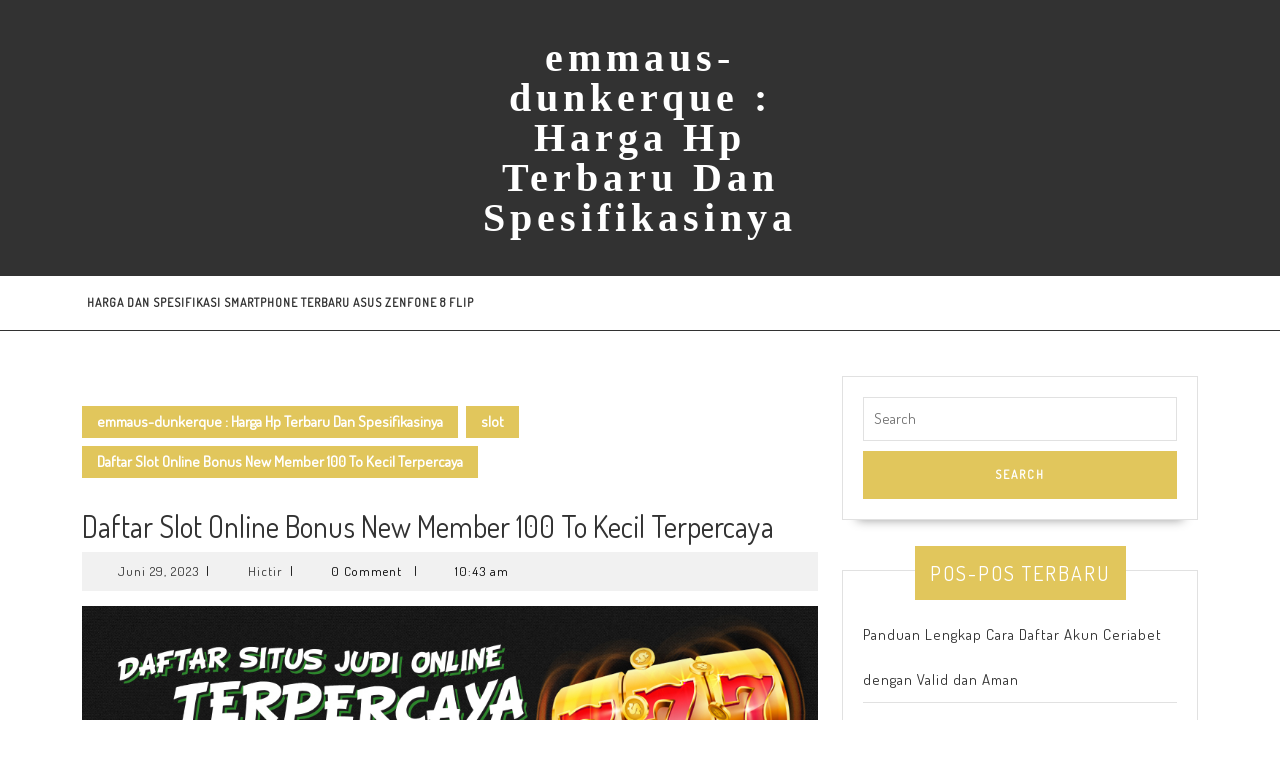

--- FILE ---
content_type: text/html; charset=UTF-8
request_url: https://emmaus-dunkerque.org/slot/daftar-slot-online-bonus-new-member-100-to-kecil-terpercaya/
body_size: 18336
content:
<!DOCTYPE html>

<html lang="id">

<head>
  <meta charset="UTF-8">
  <meta name="viewport" content="width=device-width">
  <meta name='robots' content='index, follow, max-image-preview:large, max-snippet:-1, max-video-preview:-1' />

	<!-- This site is optimized with the Yoast SEO plugin v26.8 - https://yoast.com/product/yoast-seo-wordpress/ -->
	<title>Daftar Slot Online Bonus New Member 100 To Kecil Terpercaya</title>
	<meta name="description" content="Banyak cara kemudahan bermain judi slot bonus serta sudah berhasil didatangkan oleh agen nexus engine lewat layanan slot deposit via pulsa. Buat saat ini," />
	<link rel="canonical" href="https://emmaus-dunkerque.org/slot/daftar-slot-online-bonus-new-member-100-to-kecil-terpercaya/" />
	<meta property="og:locale" content="id_ID" />
	<meta property="og:type" content="article" />
	<meta property="og:title" content="Daftar Slot Online Bonus New Member 100 To Kecil Terpercaya" />
	<meta property="og:description" content="Banyak cara kemudahan bermain judi slot bonus serta sudah berhasil didatangkan oleh agen nexus engine lewat layanan slot deposit via pulsa. Buat saat ini," />
	<meta property="og:url" content="https://emmaus-dunkerque.org/slot/daftar-slot-online-bonus-new-member-100-to-kecil-terpercaya/" />
	<meta property="og:site_name" content="emmaus-dunkerque : Harga Hp Terbaru Dan Spesifikasinya" />
	<meta property="article:published_time" content="2023-06-29T03:43:29+00:00" />
	<meta property="article:modified_time" content="2023-09-01T09:40:26+00:00" />
	<meta property="og:image" content="https://emmaus-dunkerque.org/wp-content/uploads/2023/06/slot-online-bonus-new-member.jpg" />
	<meta property="og:image:width" content="1008" />
	<meta property="og:image:height" content="500" />
	<meta property="og:image:type" content="image/jpeg" />
	<meta name="author" content="Hictir" />
	<meta name="twitter:card" content="summary_large_image" />
	<script type="application/ld+json" class="yoast-schema-graph">{"@context":"https://schema.org","@graph":[{"@type":"Article","@id":"https://emmaus-dunkerque.org/slot/daftar-slot-online-bonus-new-member-100-to-kecil-terpercaya/#article","isPartOf":{"@id":"https://emmaus-dunkerque.org/slot/daftar-slot-online-bonus-new-member-100-to-kecil-terpercaya/"},"author":{"name":"Hictir","@id":"https://emmaus-dunkerque.org/#/schema/person/70a68c66f7fefb293927d1c415c007a9"},"headline":"Daftar Slot Online Bonus New Member 100 To Kecil Terpercaya","datePublished":"2023-06-29T03:43:29+00:00","dateModified":"2023-09-01T09:40:26+00:00","mainEntityOfPage":{"@id":"https://emmaus-dunkerque.org/slot/daftar-slot-online-bonus-new-member-100-to-kecil-terpercaya/"},"wordCount":545,"image":{"@id":"https://emmaus-dunkerque.org/slot/daftar-slot-online-bonus-new-member-100-to-kecil-terpercaya/#primaryimage"},"thumbnailUrl":"https://emmaus-dunkerque.org/wp-content/uploads/2023/06/slot-online-bonus-new-member.jpg","keywords":["slot online","slot online terpercaya","slot terbaru"],"articleSection":["slot"],"inLanguage":"id"},{"@type":"WebPage","@id":"https://emmaus-dunkerque.org/slot/daftar-slot-online-bonus-new-member-100-to-kecil-terpercaya/","url":"https://emmaus-dunkerque.org/slot/daftar-slot-online-bonus-new-member-100-to-kecil-terpercaya/","name":"Daftar Slot Online Bonus New Member 100 To Kecil Terpercaya","isPartOf":{"@id":"https://emmaus-dunkerque.org/#website"},"primaryImageOfPage":{"@id":"https://emmaus-dunkerque.org/slot/daftar-slot-online-bonus-new-member-100-to-kecil-terpercaya/#primaryimage"},"image":{"@id":"https://emmaus-dunkerque.org/slot/daftar-slot-online-bonus-new-member-100-to-kecil-terpercaya/#primaryimage"},"thumbnailUrl":"https://emmaus-dunkerque.org/wp-content/uploads/2023/06/slot-online-bonus-new-member.jpg","datePublished":"2023-06-29T03:43:29+00:00","dateModified":"2023-09-01T09:40:26+00:00","author":{"@id":"https://emmaus-dunkerque.org/#/schema/person/70a68c66f7fefb293927d1c415c007a9"},"description":"Banyak cara kemudahan bermain judi slot bonus serta sudah berhasil didatangkan oleh agen nexus engine lewat layanan slot deposit via pulsa. Buat saat ini,","inLanguage":"id","potentialAction":[{"@type":"ReadAction","target":["https://emmaus-dunkerque.org/slot/daftar-slot-online-bonus-new-member-100-to-kecil-terpercaya/"]}]},{"@type":"ImageObject","inLanguage":"id","@id":"https://emmaus-dunkerque.org/slot/daftar-slot-online-bonus-new-member-100-to-kecil-terpercaya/#primaryimage","url":"https://emmaus-dunkerque.org/wp-content/uploads/2023/06/slot-online-bonus-new-member.jpg","contentUrl":"https://emmaus-dunkerque.org/wp-content/uploads/2023/06/slot-online-bonus-new-member.jpg","width":1008,"height":500,"caption":"Daftar Slot Online Bonus New Member 100 To Kecil Terpercaya"},{"@type":"WebSite","@id":"https://emmaus-dunkerque.org/#website","url":"https://emmaus-dunkerque.org/","name":"emmaus-dunkerque : Harga Hp Terbaru Dan Spesifikasinya","description":"Harga Hp Terbaru Dan Spesifikasinya","potentialAction":[{"@type":"SearchAction","target":{"@type":"EntryPoint","urlTemplate":"https://emmaus-dunkerque.org/?s={search_term_string}"},"query-input":{"@type":"PropertyValueSpecification","valueRequired":true,"valueName":"search_term_string"}}],"inLanguage":"id"},{"@type":"Person","@id":"https://emmaus-dunkerque.org/#/schema/person/70a68c66f7fefb293927d1c415c007a9","name":"Hictir","image":{"@type":"ImageObject","inLanguage":"id","@id":"https://emmaus-dunkerque.org/#/schema/person/image/","url":"https://secure.gravatar.com/avatar/0c186d1f118e828fdf15f28e3608572ea07ed094096ab96daae31f936e095381?s=96&d=mm&r=g","contentUrl":"https://secure.gravatar.com/avatar/0c186d1f118e828fdf15f28e3608572ea07ed094096ab96daae31f936e095381?s=96&d=mm&r=g","caption":"Hictir"},"sameAs":["https://emmaus-dunkerque.org/"]}]}</script>
	<!-- / Yoast SEO plugin. -->


<link rel='dns-prefetch' href='//fonts.googleapis.com' />
<link rel="alternate" type="application/rss+xml" title="emmaus-dunkerque : Harga Hp Terbaru Dan Spesifikasinya &raquo; Feed" href="https://emmaus-dunkerque.org/feed/" />
<link rel="alternate" type="application/rss+xml" title="emmaus-dunkerque : Harga Hp Terbaru Dan Spesifikasinya &raquo; Umpan Komentar" href="https://emmaus-dunkerque.org/comments/feed/" />
<link rel="alternate" title="oEmbed (JSON)" type="application/json+oembed" href="https://emmaus-dunkerque.org/wp-json/oembed/1.0/embed?url=https%3A%2F%2Femmaus-dunkerque.org%2Fslot%2Fdaftar-slot-online-bonus-new-member-100-to-kecil-terpercaya%2F" />
<link rel="alternate" title="oEmbed (XML)" type="text/xml+oembed" href="https://emmaus-dunkerque.org/wp-json/oembed/1.0/embed?url=https%3A%2F%2Femmaus-dunkerque.org%2Fslot%2Fdaftar-slot-online-bonus-new-member-100-to-kecil-terpercaya%2F&#038;format=xml" />
<style id='wp-img-auto-sizes-contain-inline-css' type='text/css'>
img:is([sizes=auto i],[sizes^="auto," i]){contain-intrinsic-size:3000px 1500px}
/*# sourceURL=wp-img-auto-sizes-contain-inline-css */
</style>
<style id='wp-emoji-styles-inline-css' type='text/css'>

	img.wp-smiley, img.emoji {
		display: inline !important;
		border: none !important;
		box-shadow: none !important;
		height: 1em !important;
		width: 1em !important;
		margin: 0 0.07em !important;
		vertical-align: -0.1em !important;
		background: none !important;
		padding: 0 !important;
	}
/*# sourceURL=wp-emoji-styles-inline-css */
</style>
<style id='wp-block-library-inline-css' type='text/css'>
:root{--wp-block-synced-color:#7a00df;--wp-block-synced-color--rgb:122,0,223;--wp-bound-block-color:var(--wp-block-synced-color);--wp-editor-canvas-background:#ddd;--wp-admin-theme-color:#007cba;--wp-admin-theme-color--rgb:0,124,186;--wp-admin-theme-color-darker-10:#006ba1;--wp-admin-theme-color-darker-10--rgb:0,107,160.5;--wp-admin-theme-color-darker-20:#005a87;--wp-admin-theme-color-darker-20--rgb:0,90,135;--wp-admin-border-width-focus:2px}@media (min-resolution:192dpi){:root{--wp-admin-border-width-focus:1.5px}}.wp-element-button{cursor:pointer}:root .has-very-light-gray-background-color{background-color:#eee}:root .has-very-dark-gray-background-color{background-color:#313131}:root .has-very-light-gray-color{color:#eee}:root .has-very-dark-gray-color{color:#313131}:root .has-vivid-green-cyan-to-vivid-cyan-blue-gradient-background{background:linear-gradient(135deg,#00d084,#0693e3)}:root .has-purple-crush-gradient-background{background:linear-gradient(135deg,#34e2e4,#4721fb 50%,#ab1dfe)}:root .has-hazy-dawn-gradient-background{background:linear-gradient(135deg,#faaca8,#dad0ec)}:root .has-subdued-olive-gradient-background{background:linear-gradient(135deg,#fafae1,#67a671)}:root .has-atomic-cream-gradient-background{background:linear-gradient(135deg,#fdd79a,#004a59)}:root .has-nightshade-gradient-background{background:linear-gradient(135deg,#330968,#31cdcf)}:root .has-midnight-gradient-background{background:linear-gradient(135deg,#020381,#2874fc)}:root{--wp--preset--font-size--normal:16px;--wp--preset--font-size--huge:42px}.has-regular-font-size{font-size:1em}.has-larger-font-size{font-size:2.625em}.has-normal-font-size{font-size:var(--wp--preset--font-size--normal)}.has-huge-font-size{font-size:var(--wp--preset--font-size--huge)}.has-text-align-center{text-align:center}.has-text-align-left{text-align:left}.has-text-align-right{text-align:right}.has-fit-text{white-space:nowrap!important}#end-resizable-editor-section{display:none}.aligncenter{clear:both}.items-justified-left{justify-content:flex-start}.items-justified-center{justify-content:center}.items-justified-right{justify-content:flex-end}.items-justified-space-between{justify-content:space-between}.screen-reader-text{border:0;clip-path:inset(50%);height:1px;margin:-1px;overflow:hidden;padding:0;position:absolute;width:1px;word-wrap:normal!important}.screen-reader-text:focus{background-color:#ddd;clip-path:none;color:#444;display:block;font-size:1em;height:auto;left:5px;line-height:normal;padding:15px 23px 14px;text-decoration:none;top:5px;width:auto;z-index:100000}html :where(.has-border-color){border-style:solid}html :where([style*=border-top-color]){border-top-style:solid}html :where([style*=border-right-color]){border-right-style:solid}html :where([style*=border-bottom-color]){border-bottom-style:solid}html :where([style*=border-left-color]){border-left-style:solid}html :where([style*=border-width]){border-style:solid}html :where([style*=border-top-width]){border-top-style:solid}html :where([style*=border-right-width]){border-right-style:solid}html :where([style*=border-bottom-width]){border-bottom-style:solid}html :where([style*=border-left-width]){border-left-style:solid}html :where(img[class*=wp-image-]){height:auto;max-width:100%}:where(figure){margin:0 0 1em}html :where(.is-position-sticky){--wp-admin--admin-bar--position-offset:var(--wp-admin--admin-bar--height,0px)}@media screen and (max-width:600px){html :where(.is-position-sticky){--wp-admin--admin-bar--position-offset:0px}}

/*# sourceURL=wp-block-library-inline-css */
</style><style id='global-styles-inline-css' type='text/css'>
:root{--wp--preset--aspect-ratio--square: 1;--wp--preset--aspect-ratio--4-3: 4/3;--wp--preset--aspect-ratio--3-4: 3/4;--wp--preset--aspect-ratio--3-2: 3/2;--wp--preset--aspect-ratio--2-3: 2/3;--wp--preset--aspect-ratio--16-9: 16/9;--wp--preset--aspect-ratio--9-16: 9/16;--wp--preset--color--black: #000000;--wp--preset--color--cyan-bluish-gray: #abb8c3;--wp--preset--color--white: #ffffff;--wp--preset--color--pale-pink: #f78da7;--wp--preset--color--vivid-red: #cf2e2e;--wp--preset--color--luminous-vivid-orange: #ff6900;--wp--preset--color--luminous-vivid-amber: #fcb900;--wp--preset--color--light-green-cyan: #7bdcb5;--wp--preset--color--vivid-green-cyan: #00d084;--wp--preset--color--pale-cyan-blue: #8ed1fc;--wp--preset--color--vivid-cyan-blue: #0693e3;--wp--preset--color--vivid-purple: #9b51e0;--wp--preset--gradient--vivid-cyan-blue-to-vivid-purple: linear-gradient(135deg,rgb(6,147,227) 0%,rgb(155,81,224) 100%);--wp--preset--gradient--light-green-cyan-to-vivid-green-cyan: linear-gradient(135deg,rgb(122,220,180) 0%,rgb(0,208,130) 100%);--wp--preset--gradient--luminous-vivid-amber-to-luminous-vivid-orange: linear-gradient(135deg,rgb(252,185,0) 0%,rgb(255,105,0) 100%);--wp--preset--gradient--luminous-vivid-orange-to-vivid-red: linear-gradient(135deg,rgb(255,105,0) 0%,rgb(207,46,46) 100%);--wp--preset--gradient--very-light-gray-to-cyan-bluish-gray: linear-gradient(135deg,rgb(238,238,238) 0%,rgb(169,184,195) 100%);--wp--preset--gradient--cool-to-warm-spectrum: linear-gradient(135deg,rgb(74,234,220) 0%,rgb(151,120,209) 20%,rgb(207,42,186) 40%,rgb(238,44,130) 60%,rgb(251,105,98) 80%,rgb(254,248,76) 100%);--wp--preset--gradient--blush-light-purple: linear-gradient(135deg,rgb(255,206,236) 0%,rgb(152,150,240) 100%);--wp--preset--gradient--blush-bordeaux: linear-gradient(135deg,rgb(254,205,165) 0%,rgb(254,45,45) 50%,rgb(107,0,62) 100%);--wp--preset--gradient--luminous-dusk: linear-gradient(135deg,rgb(255,203,112) 0%,rgb(199,81,192) 50%,rgb(65,88,208) 100%);--wp--preset--gradient--pale-ocean: linear-gradient(135deg,rgb(255,245,203) 0%,rgb(182,227,212) 50%,rgb(51,167,181) 100%);--wp--preset--gradient--electric-grass: linear-gradient(135deg,rgb(202,248,128) 0%,rgb(113,206,126) 100%);--wp--preset--gradient--midnight: linear-gradient(135deg,rgb(2,3,129) 0%,rgb(40,116,252) 100%);--wp--preset--font-size--small: 13px;--wp--preset--font-size--medium: 20px;--wp--preset--font-size--large: 36px;--wp--preset--font-size--x-large: 42px;--wp--preset--spacing--20: 0.44rem;--wp--preset--spacing--30: 0.67rem;--wp--preset--spacing--40: 1rem;--wp--preset--spacing--50: 1.5rem;--wp--preset--spacing--60: 2.25rem;--wp--preset--spacing--70: 3.38rem;--wp--preset--spacing--80: 5.06rem;--wp--preset--shadow--natural: 6px 6px 9px rgba(0, 0, 0, 0.2);--wp--preset--shadow--deep: 12px 12px 50px rgba(0, 0, 0, 0.4);--wp--preset--shadow--sharp: 6px 6px 0px rgba(0, 0, 0, 0.2);--wp--preset--shadow--outlined: 6px 6px 0px -3px rgb(255, 255, 255), 6px 6px rgb(0, 0, 0);--wp--preset--shadow--crisp: 6px 6px 0px rgb(0, 0, 0);}:where(.is-layout-flex){gap: 0.5em;}:where(.is-layout-grid){gap: 0.5em;}body .is-layout-flex{display: flex;}.is-layout-flex{flex-wrap: wrap;align-items: center;}.is-layout-flex > :is(*, div){margin: 0;}body .is-layout-grid{display: grid;}.is-layout-grid > :is(*, div){margin: 0;}:where(.wp-block-columns.is-layout-flex){gap: 2em;}:where(.wp-block-columns.is-layout-grid){gap: 2em;}:where(.wp-block-post-template.is-layout-flex){gap: 1.25em;}:where(.wp-block-post-template.is-layout-grid){gap: 1.25em;}.has-black-color{color: var(--wp--preset--color--black) !important;}.has-cyan-bluish-gray-color{color: var(--wp--preset--color--cyan-bluish-gray) !important;}.has-white-color{color: var(--wp--preset--color--white) !important;}.has-pale-pink-color{color: var(--wp--preset--color--pale-pink) !important;}.has-vivid-red-color{color: var(--wp--preset--color--vivid-red) !important;}.has-luminous-vivid-orange-color{color: var(--wp--preset--color--luminous-vivid-orange) !important;}.has-luminous-vivid-amber-color{color: var(--wp--preset--color--luminous-vivid-amber) !important;}.has-light-green-cyan-color{color: var(--wp--preset--color--light-green-cyan) !important;}.has-vivid-green-cyan-color{color: var(--wp--preset--color--vivid-green-cyan) !important;}.has-pale-cyan-blue-color{color: var(--wp--preset--color--pale-cyan-blue) !important;}.has-vivid-cyan-blue-color{color: var(--wp--preset--color--vivid-cyan-blue) !important;}.has-vivid-purple-color{color: var(--wp--preset--color--vivid-purple) !important;}.has-black-background-color{background-color: var(--wp--preset--color--black) !important;}.has-cyan-bluish-gray-background-color{background-color: var(--wp--preset--color--cyan-bluish-gray) !important;}.has-white-background-color{background-color: var(--wp--preset--color--white) !important;}.has-pale-pink-background-color{background-color: var(--wp--preset--color--pale-pink) !important;}.has-vivid-red-background-color{background-color: var(--wp--preset--color--vivid-red) !important;}.has-luminous-vivid-orange-background-color{background-color: var(--wp--preset--color--luminous-vivid-orange) !important;}.has-luminous-vivid-amber-background-color{background-color: var(--wp--preset--color--luminous-vivid-amber) !important;}.has-light-green-cyan-background-color{background-color: var(--wp--preset--color--light-green-cyan) !important;}.has-vivid-green-cyan-background-color{background-color: var(--wp--preset--color--vivid-green-cyan) !important;}.has-pale-cyan-blue-background-color{background-color: var(--wp--preset--color--pale-cyan-blue) !important;}.has-vivid-cyan-blue-background-color{background-color: var(--wp--preset--color--vivid-cyan-blue) !important;}.has-vivid-purple-background-color{background-color: var(--wp--preset--color--vivid-purple) !important;}.has-black-border-color{border-color: var(--wp--preset--color--black) !important;}.has-cyan-bluish-gray-border-color{border-color: var(--wp--preset--color--cyan-bluish-gray) !important;}.has-white-border-color{border-color: var(--wp--preset--color--white) !important;}.has-pale-pink-border-color{border-color: var(--wp--preset--color--pale-pink) !important;}.has-vivid-red-border-color{border-color: var(--wp--preset--color--vivid-red) !important;}.has-luminous-vivid-orange-border-color{border-color: var(--wp--preset--color--luminous-vivid-orange) !important;}.has-luminous-vivid-amber-border-color{border-color: var(--wp--preset--color--luminous-vivid-amber) !important;}.has-light-green-cyan-border-color{border-color: var(--wp--preset--color--light-green-cyan) !important;}.has-vivid-green-cyan-border-color{border-color: var(--wp--preset--color--vivid-green-cyan) !important;}.has-pale-cyan-blue-border-color{border-color: var(--wp--preset--color--pale-cyan-blue) !important;}.has-vivid-cyan-blue-border-color{border-color: var(--wp--preset--color--vivid-cyan-blue) !important;}.has-vivid-purple-border-color{border-color: var(--wp--preset--color--vivid-purple) !important;}.has-vivid-cyan-blue-to-vivid-purple-gradient-background{background: var(--wp--preset--gradient--vivid-cyan-blue-to-vivid-purple) !important;}.has-light-green-cyan-to-vivid-green-cyan-gradient-background{background: var(--wp--preset--gradient--light-green-cyan-to-vivid-green-cyan) !important;}.has-luminous-vivid-amber-to-luminous-vivid-orange-gradient-background{background: var(--wp--preset--gradient--luminous-vivid-amber-to-luminous-vivid-orange) !important;}.has-luminous-vivid-orange-to-vivid-red-gradient-background{background: var(--wp--preset--gradient--luminous-vivid-orange-to-vivid-red) !important;}.has-very-light-gray-to-cyan-bluish-gray-gradient-background{background: var(--wp--preset--gradient--very-light-gray-to-cyan-bluish-gray) !important;}.has-cool-to-warm-spectrum-gradient-background{background: var(--wp--preset--gradient--cool-to-warm-spectrum) !important;}.has-blush-light-purple-gradient-background{background: var(--wp--preset--gradient--blush-light-purple) !important;}.has-blush-bordeaux-gradient-background{background: var(--wp--preset--gradient--blush-bordeaux) !important;}.has-luminous-dusk-gradient-background{background: var(--wp--preset--gradient--luminous-dusk) !important;}.has-pale-ocean-gradient-background{background: var(--wp--preset--gradient--pale-ocean) !important;}.has-electric-grass-gradient-background{background: var(--wp--preset--gradient--electric-grass) !important;}.has-midnight-gradient-background{background: var(--wp--preset--gradient--midnight) !important;}.has-small-font-size{font-size: var(--wp--preset--font-size--small) !important;}.has-medium-font-size{font-size: var(--wp--preset--font-size--medium) !important;}.has-large-font-size{font-size: var(--wp--preset--font-size--large) !important;}.has-x-large-font-size{font-size: var(--wp--preset--font-size--x-large) !important;}
/*# sourceURL=global-styles-inline-css */
</style>

<style id='classic-theme-styles-inline-css' type='text/css'>
/*! This file is auto-generated */
.wp-block-button__link{color:#fff;background-color:#32373c;border-radius:9999px;box-shadow:none;text-decoration:none;padding:calc(.667em + 2px) calc(1.333em + 2px);font-size:1.125em}.wp-block-file__button{background:#32373c;color:#fff;text-decoration:none}
/*# sourceURL=/wp-includes/css/classic-themes.min.css */
</style>
<link rel='stylesheet' id='vw-writer-blog-font-css' href='//fonts.googleapis.com/css?family=ABeeZee%3Aital%400%3B1%7CAbril+Fatface%7CAcme%7CAlfa+Slab+One%7CAllura%7CAnton%7CArchitects+Daughter%7CArchivo%3Aital%2Cwght%400%2C100%3B0%2C200%3B0%2C300%3B0%2C400%3B0%2C500%3B0%2C600%3B0%2C700%3B0%2C800%3B0%2C900%3B1%2C100%3B1%2C200%3B1%2C300%3B1%2C400%3B1%2C500%3B1%2C600%3B1%2C700%3B1%2C800%3B1%2C900%7CArimo%3Aital%2Cwght%400%2C400%3B0%2C500%3B0%2C600%3B0%2C700%3B1%2C400%3B1%2C500%3B1%2C600%3B1%2C700%7CArsenal%3Aital%2Cwght%400%2C400%3B0%2C700%3B1%2C400%3B1%2C700%7CArvo%3Aital%2Cwght%400%2C400%3B0%2C700%3B1%2C400%3B1%2C700%7CAlegreya+Sans%3Aital%2Cwght%400%2C100%3B0%2C300%3B0%2C400%3B0%2C500%3B0%2C700%3B0%2C800%3B0%2C900%3B1%2C100%3B1%2C300%3B1%2C400%3B1%2C500%3B1%2C700%3B1%2C800%3B1%2C900%7CAsap%3Aital%2Cwght%400%2C100%3B0%2C200%3B0%2C300%3B0%2C400%3B0%2C500%3B0%2C600%3B0%2C700%3B0%2C800%3B0%2C900%3B1%2C100%3B1%2C200%3B1%2C300%3B1%2C400%3B1%2C500%3B1%2C600%3B1%2C700%3B1%2C800%3B1%2C900%7CAssistant%3Awght%40200%3B300%3B400%3B500%3B600%3B700%3B800%7CAveria+Serif+Libre%3Aital%2Cwght%400%2C300%3B0%2C400%3B0%2C700%3B1%2C300%3B1%2C400%3B1%2C700%7CBangers%7CBoogaloo%7CBad+Script%7CBarlow+Condensed%3Aital%2Cwght%400%2C100%3B0%2C200%3B0%2C300%3B0%2C400%3B0%2C500%3B0%2C600%3B0%2C700%3B0%2C800%3B0%2C900%3B1%2C100%3B1%2C200%3B1%2C300%3B1%2C400%3B1%2C500%3B1%2C600%3B1%2C700%3B1%2C800%3B1%2C900%7CBitter%3Aital%2Cwght%400%2C100%3B0%2C200%3B0%2C300%3B0%2C400%3B0%2C500%3B0%2C600%3B0%2C700%3B0%2C800%3B0%2C900%3B1%2C100%3B1%2C200%3B1%2C300%3B1%2C400%3B1%2C500%3B1%2C600%3B1%2C700%3B1%2C800%3B1%2C900%7CBree+Serif%7CBenchNine%3Awght%40300%3B400%3B700%7CCabin%3Aital%2Cwght%400%2C400%3B0%2C500%3B0%2C600%3B0%2C700%3B1%2C400%3B1%2C500%3B1%2C600%3B1%2C700%7CCardo%3Aital%2Cwght%400%2C400%3B0%2C700%3B1%2C400%7CCourgette%7CCaveat+Brush%7CCherry+Swash%3Awght%40400%3B700%7CCormorant+Garamond%3Aital%2Cwght%400%2C300%3B0%2C400%3B0%2C500%3B0%2C600%3B0%2C700%3B1%2C300%3B1%2C400%3B1%2C500%3B1%2C600%3B1%2C700%7CCrimson+Text%3Aital%2Cwght%400%2C400%3B0%2C600%3B0%2C700%3B1%2C400%3B1%2C600%3B1%2C700%7CCuprum%3Aital%2Cwght%400%2C400%3B0%2C500%3B0%2C600%3B0%2C700%3B1%2C400%3B1%2C500%3B1%2C600%3B1%2C700%7CCookie%7CComing+Soon%7CCharm%3Awght%40400%3B700%7CChewy%7CDays+One%7CDM+Serif+Display%3Aital%400%3B1%7CDosis%3Awght%40200%3B300%3B400%3B500%3B600%3B700%3B800%7CEB+Garamond%3Aital%2Cwght%400%2C400%3B0%2C500%3B0%2C600%3B0%2C700%3B0%2C800%3B1%2C400%3B1%2C500%3B1%2C600%3B1%2C700%3B1%2C800%7CEconomica%3Aital%2Cwght%400%2C400%3B0%2C700%3B1%2C400%3B1%2C700%7CExo+2%3Aital%2Cwght%400%2C100%3B0%2C200%3B0%2C300%3B0%2C400%3B0%2C500%3B0%2C600%3B0%2C700%3B0%2C800%3B0%2C900%3B1%2C100%3B1%2C200%3B1%2C400%3B1%2C500%3B1%2C600%3B1%2C700%3B1%2C800%3B1%2C900%7CFira+Sans%3Aital%2Cwght%400%2C100%3B0%2C200%3B0%2C300%3B0%2C400%3B0%2C500%3B0%2C600%3B0%2C700%3B0%2C800%3B0%2C900%3B1%2C100%3B1%2C200%3B1%2C300%3B1%2C400%3B1%2C500%3B1%2C600%3B1%2C700%3B1%2C800%3B1%2C900%7CFredoka+One%7CFjalla+One%7CFrank+Ruhl+Libre%3Awght%40300%3B400%3B500%3B700%3B900%7CGabriela%7CGloria+Hallelujah%7CGreat+Vibes%7CHandlee%7CHammersmith+One%7CHeebo%3Awght%40100%3B200%3B300%3B400%3B500%3B600%3B700%3B800%3B900%7CHind%3Awght%40300%3B400%3B500%3B600%3B700%7CInconsolata%3Awght%40200%3B300%3B400%3B500%3B600%3B700%3B800%3B900%7CIndie+Flower%7CIM+Fell+English+SC%7CJulius+Sans+One%7CJomhuria%7CJosefin+Slab%3Aital%2Cwght%400%2C100%3B0%2C200%3B0%2C300%3B0%2C400%3B0%2C500%3B0%2C600%3B0%2C700%3B1%2C100%3B1%2C200%3B1%2C300%3B1%2C400%3B1%2C500%3B1%2C600%3B1%2C700%7CJosefin+Sans%3Aital%2Cwght%400%2C100%3B0%2C200%3B0%2C300%3B0%2C400%3B0%2C500%3B0%2C600%3B0%2C700%3B1%2C100%3B1%2C200%3B1%2C300%3B1%2C400%3B1%2C500%3B1%2C600%3B1%2C700%7CJost%3Aital%2Cwght%400%2C100%3B0%2C200%3B0%2C300%3B0%2C400%3B0%2C500%3B0%2C600%3B0%2C700%3B0%2C800%3B0%2C900%3B1%2C100%3B1%2C200%3B1%2C300%3B1%2C400%3B1%2C500%3B1%2C600%3B1%2C700%3B1%2C800%3B1%2C900%7CKanit%3Aital%2Cwght%400%2C100%3B0%2C200%3B0%2C300%3B0%2C400%3B0%2C500%3B0%2C600%3B0%2C700%3B0%2C800%3B0%2C900%3B1%2C100%3B1%2C200%3B1%2C300%3B1%2C400%3B1%2C500%3B1%2C600%3B1%2C700%3B1%2C800%3B1%2C900%7CKaushan+Script%7CKrub%3Aital%2Cwght%400%2C200%3B0%2C300%3B0%2C400%3B0%2C500%3B0%2C600%3B0%2C700%3B1%2C200%3B1%2C300%3B1%2C400%3B1%2C500%3B1%2C600%3B1%2C700%7CLato%3Aital%2Cwght%400%2C100%3B0%2C300%3B0%2C400%3B0%2C700%3B0%2C900%3B1%2C100%3B1%2C300%3B1%2C400%3B1%2C700%3B1%2C900%7CLora%3Aital%2Cwght%400%2C400%3B0%2C500%3B0%2C600%3B0%2C700%3B1%2C400%3B1%2C500%3B1%2C600%3B1%2C700%7CLibre+Baskerville%3Aital%2Cwght%400%2C400%3B0%2C700%3B1%2C400%7CLiterata%3Aital%2Copsz%2Cwght%400%2C7..72%2C200%3B0%2C7..72%2C300%3B0%2C7..72%2C400%3B0%2C7..72%2C500%3B0%2C7..72%2C600%3B0%2C7..72%2C700%3B0%2C7..72%2C800%3B0%2C7..72%2C900%3B1%2C7..72%2C200%3B1%2C7..72%2C300%3B1%2C7..72%2C400%3B1%2C7..72%2C500%3B1%2C7..72%2C600%3B1%2C7..72%2C700%3B1%2C7..72%2C800%3B1%2C7..72%2C900%7CLobster%7CLobster+Two%3Aital%2Cwght%400%2C400%3B0%2C700%3B1%2C400%3B1%2C700%7CMerriweather%3Aital%2Cwght%400%2C300%3B0%2C400%3B0%2C700%3B0%2C900%3B1%2C300%3B1%2C400%3B1%2C700%3B1%2C900%7CMarck+Script%7CMarcellus%7CMerienda+One%7CMonda%3Awght%40400%3B700%7CMontserrat%3Aital%2Cwght%400%2C100%3B0%2C200%3B0%2C300%3B0%2C400%3B0%2C500%3B0%2C600%3B0%2C700%3B0%2C800%3B0%2C900%3B1%2C100%3B1%2C200%3B1%2C300%3B1%2C400%3B1%2C500%3B1%2C600%3B1%2C700%3B1%2C800%3B1%2C900%7CMulish%3Aital%2Cwght%400%2C200%3B0%2C300%3B0%2C400%3B0%2C500%3B0%2C600%3B0%2C700%3B0%2C800%3B0%2C900%3B0%2C1000%3B1%2C200%3B1%2C300%3B1%2C400%3B1%2C500%3B1%2C600%3B1%2C700%3B1%2C800%3B1%2C900%3B1%2C1000%7CNoto+Serif%3Aital%2Cwght%400%2C400%3B0%2C700%3B1%2C400%3B1%2C700%7CNunito+Sans%3Aital%2Cwght%400%2C200%3B0%2C300%3B0%2C400%3B0%2C600%3B0%2C700%3B0%2C800%3B0%2C900%3B1%2C200%3B1%2C300%3B1%2C400%3B1%2C600%3B1%2C700%3B1%2C800%3B1%2C900%7COpen+Sans%3Aital%2Cwght%400%2C300%3B0%2C400%3B0%2C500%3B0%2C600%3B0%2C700%3B0%2C800%3B1%2C300%3B1%2C400%3B1%2C500%3B1%2C600%3B1%2C700%3B1%2C800%7COverpass%3Aital%2Cwght%400%2C100%3B0%2C200%3B0%2C300%3B0%2C400%3B0%2C500%3B0%2C600%3B0%2C700%3B0%2C800%3B0%2C900%3B1%2C100%3B1%2C200%3B1%2C300%3B1%2C400%3B1%2C500%3B1%2C600%3B1%2C700%3B1%2C800%3B1%2C900%7COverpass+Mono%3Awght%40300%3B400%3B500%3B600%3B700%7COxygen%3Awght%40300%3B400%3B700%7COswald%3Awght%40200%3B300%3B400%3B500%3B600%3B700%7COrbitron%3Awght%40400%3B500%3B600%3B700%3B800%3B900%7CPatua+One%7CPacifico%7CPadauk%3Awght%40400%3B700%7CPlayball%7CPlayfair+Display%3Aital%2Cwght%400%2C400%3B0%2C500%3B0%2C600%3B0%2C700%3B0%2C800%3B0%2C900%3B1%2C400%3B1%2C500%3B1%2C600%3B1%2C700%3B1%2C800%3B1%2C900%7CPrompt%3Aital%2Cwght%400%2C100%3B0%2C200%3B0%2C300%3B0%2C400%3B0%2C500%3B0%2C600%3B0%2C700%3B0%2C800%3B0%2C900%3B1%2C100%3B1%2C200%3B1%2C300%3B1%2C400%3B1%2C500%3B1%2C600%3B1%2C700%3B1%2C800%3B1%2C900%7CPT+Sans%3Aital%2Cwght%400%2C400%3B0%2C700%3B1%2C400%3B1%2C700%7CPT+Serif%3Aital%2Cwght%400%2C400%3B0%2C700%3B1%2C400%3B1%2C700%7CPhilosopher%3Aital%2Cwght%400%2C400%3B0%2C700%3B1%2C400%3B1%2C700%7CPermanent+Marker%7CPoiret+One%7CPoppins%3Aital%2Cwght%400%2C100%3B0%2C200%3B0%2C300%3B0%2C400%3B0%2C500%3B0%2C600%3B0%2C700%3B0%2C800%3B0%2C900%3B1%2C100%3B1%2C200%3B1%2C300%3B1%2C400%3B1%2C500%3B1%2C600%3B1%2C700%3B1%2C800%3B1%2C900%7CPrata%7CQuicksand%3Awght%40300%3B400%3B500%3B600%3B700%7CQuattrocento+Sans%3Aital%2Cwght%400%2C400%3B0%2C700%3B1%2C400%3B1%2C700%7CRaleway%3Aital%2Cwght%400%2C100%3B0%2C200%3B0%2C300%3B0%2C400%3B0%2C500%3B0%2C600%3B0%2C700%3B0%2C800%3B0%2C900%3B1%2C100%3B1%2C200%3B1%2C300%3B1%2C400%3B1%2C500%3B1%2C600%3B1%2C700%3B1%2C800%3B1%2C900%7CRubik%3Aital%2Cwght%400%2C300%3B0%2C400%3B0%2C500%3B0%2C600%3B0%2C700%3B0%2C800%3B0%2C900%3B1%2C300%3B1%2C400%3B1%2C500%3B1%2C600%3B1%2C700%3B1%2C800%3B1%2C900%7CRoboto%3Aital%2Cwght%400%2C100%3B0%2C300%3B0%2C400%3B0%2C500%3B0%2C700%3B0%2C900%3B1%2C100%3B1%2C300%3B1%2C400%3B1%2C500%3B1%2C700%3B1%2C900%7CRoboto+Condensed%3Aital%2Cwght%400%2C300%3B0%2C400%3B0%2C700%3B1%2C300%3B1%2C400%3B1%2C700%7CRokkitt%3Awght%40100%3B200%3B300%3B400%3B500%3B600%3B700%3B800%3B900%7CRopa+Sans%3Aital%400%3B1%7CRusso+One%7CRighteous%7CSaira%3Aital%2Cwght%400%2C100%3B0%2C200%3B0%2C300%3B0%2C400%3B0%2C500%3B0%2C600%3B0%2C700%3B0%2C800%3B0%2C900%3B1%2C100%3B1%2C200%3B1%2C300%3B1%2C400%3B1%2C500%3B1%2C600%3B1%2C700%3B1%2C800%3B1%2C900%7CSatisfy%7CSen%3Awght%40400%3B700%3B800%7CSource+Sans+Pro%3Aital%2Cwght%400%2C200%3B0%2C300%3B0%2C400%3B0%2C600%3B0%2C700%3B0%2C900%3B1%2C200%3B1%2C300%3B1%2C400%3B1%2C600%3B1%2C700%3B1%2C900%7CShadows+Into+Light+Two%7CShadows+Into+Light%7CSacramento%7CSail%7CShrikhand%7CStaatliches%7CStylish%7CTangerine%3Awght%40400%3B700%7CTitillium+Web%3Aital%2Cwght%400%2C200%3B0%2C300%3B0%2C400%3B0%2C600%3B0%2C700%3B0%2C900%3B1%2C200%3B1%2C300%3B1%2C400%3B1%2C600%3B1%2C700%7CTrirong%3Aital%2Cwght%400%2C100%3B0%2C200%3B0%2C300%3B0%2C400%3B0%2C500%3B0%2C600%3B0%2C700%3B0%2C800%3B0%2C900%3B1%2C100%3B1%2C200%3B1%2C300%3B1%2C400%3B1%2C500%3B1%2C600%3B1%2C700%3B1%2C800%3B1%2C900%7CUbuntu%3Aital%2Cwght%400%2C300%3B0%2C400%3B0%2C500%3B0%2C700%3B1%2C300%3B1%2C400%3B1%2C500%3B1%2C700%7CUnica+One%7CVT323%7CVarela+Round%7CVampiro+One%7CVollkorn%3Aital%2Cwght%400%2C400%3B0%2C500%3B0%2C600%3B0%2C700%3B0%2C800%3B0%2C900%3B1%2C400%3B1%2C500%3B1%2C600%3B1%2C700%3B1%2C800%3B1%2C900%7CVolkhov%3Aital%2Cwght%400%2C400%3B0%2C700%3B1%2C400%3B1%2C700%7CWork+Sans%3Aital%2Cwght%400%2C100%3B0%2C200%3B0%2C300%3B0%2C400%3B0%2C500%3B0%2C600%3B0%2C700%3B0%2C800%3B0%2C900%3B1%2C100%3B1%2C200%3B1%2C300%3B1%2C400%3B1%2C500%3B1%2C600%3B1%2C700%3B1%2C800%3B1%2C900%7CYanone+Kaffeesatz%3Awght%40200%3B300%3B400%3B500%3B600%3B700%7CZCOOL+XiaoWei&#038;ver=6.9' type='text/css' media='all' />
<link rel='stylesheet' id='vw-writer-blog-block-style-css' href='https://emmaus-dunkerque.org/wp-content/themes/vw-writer-blog/css/blocks.css?ver=6.9' type='text/css' media='all' />
<link rel='stylesheet' id='vw-writer-blog-block-patterns-style-frontend-css' href='https://emmaus-dunkerque.org/wp-content/themes/vw-writer-blog/inc/block-patterns/css/block-frontend.css?ver=6.9' type='text/css' media='all' />
<link rel='stylesheet' id='bootstrap-style-css' href='https://emmaus-dunkerque.org/wp-content/themes/vw-writer-blog/css/bootstrap.css?ver=6.9' type='text/css' media='all' />
<link rel='stylesheet' id='vw-writer-blog-basic-style-css' href='https://emmaus-dunkerque.org/wp-content/themes/vw-writer-blog/style.css?ver=6.9' type='text/css' media='all' />
<style id='vw-writer-blog-basic-style-inline-css' type='text/css'>
body{max-width: 100%;}#slider img{opacity:0.5}#slider{background-color: 1;}#slider .carousel-caption, #slider .inner_carousel, #slider .inner_carousel h1, #slider .inner_carousel p, .more-btn{text-align:center; left:20%; right:20%;}.post-main-box{}@media screen and (max-width:575px) {#topbar{display:block;} }@media screen and (max-width:575px){.header-fixed{position:static;} }@media screen and (max-width:575px) {#slider{display:block;} }@media screen and (max-width:575px) {.sidebar{display:block;} }@media screen and (max-width:575px) {.scrollup i{visibility:visible !important;} }.main-navigation a{font-weight: 600;}.main-navigation a{text-transform:Uppercase;}.main-navigation a{}.post-main-box .content-bttn a{font-size: 14;}.post-main-box .content-bttn a{text-transform:Uppercase;}.post-main-box .content-bttn a{letter-spacing: ;}.copyright .widget i{font-size: 16px;}.footer h3, .footer .wp-block-search .wp-block-search__label{text-align: left; position:relative;}.footer .widget{text-align: left;}.footer{background-attachment: scroll !important;}.footer{background-position: center center!important;}.woocommerce ul.products li.product .onsale{left: auto; right: 0;}.woocommerce span.onsale{border-radius: 100px;}#topbar{background-position: center top!important;}.footer h3, a.rsswidget.rss-widget-title{letter-spacing: 1px;}.footer h3, a.rsswidget.rss-widget-title{font-size: 25px;}.footer h3{text-transform:Capitalize;}.footer{}@media screen and (max-width:575px){
			#preloader{display:none !important;} }@media screen and (min-width:768px) {.bradcrumbs{text-align:start;}}
/*# sourceURL=vw-writer-blog-basic-style-inline-css */
</style>
<link rel='stylesheet' id='font-awesome-css-css' href='https://emmaus-dunkerque.org/wp-content/themes/vw-writer-blog/css/fontawesome-all.css?ver=6.9' type='text/css' media='all' />
<link rel='stylesheet' id='animate-css-css' href='https://emmaus-dunkerque.org/wp-content/themes/vw-writer-blog/css/animate.css?ver=6.9' type='text/css' media='all' />
<link rel='stylesheet' id='dashicons-css' href='https://emmaus-dunkerque.org/wp-includes/css/dashicons.min.css?ver=6.9' type='text/css' media='all' />
<script type="text/javascript" src="https://emmaus-dunkerque.org/wp-includes/js/jquery/jquery.min.js?ver=3.7.1" id="jquery-core-js"></script>
<script type="text/javascript" src="https://emmaus-dunkerque.org/wp-includes/js/jquery/jquery-migrate.min.js?ver=3.4.1" id="jquery-migrate-js"></script>
<script type="text/javascript" src="https://emmaus-dunkerque.org/wp-content/themes/vw-writer-blog/js/custom.js?ver=6.9" id="vw-writer-blog-custom-scripts-js"></script>
<script type="text/javascript" src="https://emmaus-dunkerque.org/wp-content/themes/vw-writer-blog/js/wow.js?ver=6.9" id="jquery-wow-js"></script>
<link rel="https://api.w.org/" href="https://emmaus-dunkerque.org/wp-json/" /><link rel="alternate" title="JSON" type="application/json" href="https://emmaus-dunkerque.org/wp-json/wp/v2/posts/571" /><link rel="EditURI" type="application/rsd+xml" title="RSD" href="https://emmaus-dunkerque.org/xmlrpc.php?rsd" />
<meta name="generator" content="WordPress 6.9" />
<link rel='shortlink' href='https://emmaus-dunkerque.org/?p=571' />
</head>

<body class="wp-singular post-template-default single single-post postid-571 single-format-standard wp-embed-responsive wp-theme-vw-writer-blog">

<header role="banner">
  <a class="screen-reader-text skip-link" href="#maincontent">Skip to content</a>
	<div class="home-page-header">
		  <div id="topbar">
    <div class="container">
      <div class="row bg-home">
        <div class="email col-lg-4 col-md-4 align-self-center">
                  </div>
        <div class=" col-lg-4 col-md-4 align-self-center">
          <div class="logo">
                                                                                <p class="site-title"><a href="https://emmaus-dunkerque.org/" rel="home">emmaus-dunkerque : Harga Hp Terbaru Dan Spesifikasinya</a></p>
                                                                                    </div>
      </div>
        <div class="call col-lg-4 col-md-4 align-self-center">
                  </div>
      </div>
    </div>
  </div>
  		<div id="header" class="menubar">
  <div class="header-menu close-sticky ">
  	<div class="container">
        <div class="toggle-nav mobile-menu">
          <button onclick="vw_writer_blog_menu_open_nav()" class="responsivetoggle"><i class="fas fa-bars"></i><span class="screen-reader-text">Open Button</span></button>
        </div>
  		<div id="mySidenav" class="nav sidenav">
        <nav id="site-navigation" class="main-navigation" role="navigation" aria-label="Top Menu">
          <div class="clearfix"><ul>
<li class="page_item page-item-4"><a href="https://emmaus-dunkerque.org/harga-dan-spesifikasi-smartphone-terbaru-asus-zenfone-8-flip/">Harga Dan Spesifikasi Smartphone Terbaru Asus Zenfone 8 Flip</a></li>
</ul></div>
          <a href="javascript:void(0)" class="closebtn mobile-menu" onclick="vw_writer_blog_menu_close_nav()"><i class="fas fa-times"></i><span class="screen-reader-text">Close Button</span></a>
        </nav>
      </div>
  	</div>
  </div>
</div>	</div>
</header>


<div class="container">
  <main id="content" role="main" class="middle-align">
          <div class="row">
        <div id="our-services" class="services col-lg-8 col-md-8">
                      <div class="bradcrumbs">
                <a href="https://emmaus-dunkerque.org">emmaus-dunkerque : Harga Hp Terbaru Dan Spesifikasinya</a> <a href="https://emmaus-dunkerque.org/category/slot/" rel="category tag">slot</a><span> Daftar Slot Online Bonus New Member 100 To Kecil Terpercaya</span>             </div>
                    <article id="post-571" class="inner-service post-571 post type-post status-publish format-standard has-post-thumbnail hentry category-slot tag-slot-online tag-slot-online-terpercaya tag-slot-terbaru">
    <div class="single-post">
        <h1>Daftar Slot Online Bonus New Member 100 To Kecil Terpercaya</h1>
                     <div class="post-info">
                                    <i class="fas fa-calendar-alt"></i><span class="entry-date"><a href="https://emmaus-dunkerque.org/2023/06/29/">Juni 29, 2023<span class="screen-reader-text">Juni 29, 2023</span></a></span><span>|</span>
                                  
                  
                     <i class="far fa-user"></i><span class="entry-author"><a href="https://emmaus-dunkerque.org/author/hictir/">Hictir<span class="screen-reader-text">Hictir</span></a></span><span>|</span>
                
                  
                     <i class="fa fa-comments" aria-hidden="true"></i><span class="entry-comments">0 Comment </span><span>|</span>
                
                                     <i class="fas fa-clock"></i><span class="entry-time">10:43 am</span>
                                            </div>
                            <div class="feature-box">   
              <img width="1008" height="500" src="https://emmaus-dunkerque.org/wp-content/uploads/2023/06/slot-online-bonus-new-member.jpg" class="attachment-post-thumbnail size-post-thumbnail wp-post-image" alt="Daftar Slot Online Bonus New Member 100 To Kecil Terpercaya" decoding="async" fetchpriority="high" srcset="https://emmaus-dunkerque.org/wp-content/uploads/2023/06/slot-online-bonus-new-member.jpg 1008w, https://emmaus-dunkerque.org/wp-content/uploads/2023/06/slot-online-bonus-new-member-300x149.jpg 300w, https://emmaus-dunkerque.org/wp-content/uploads/2023/06/slot-online-bonus-new-member-768x381.jpg 768w" sizes="(max-width: 1008px) 100vw, 1008px" />            </div>                 
         
                    <div class="single-post-category mt-3">
                <span class="category">Categories:</span>
                <ul class="post-categories">
	<li><a href="https://emmaus-dunkerque.org/category/slot/" rel="category tag">slot</a></li></ul>            </div> 
                <div class="entry-content">
            <p style="text-align: justify;">Banyak cara kemudahan bermain judi slot bonus serta sudah berhasil didatangkan oleh agen nexus engine lewat layanan slot deposit via pulsa. Buat saat ini, sistem layanan judi slot bonus new member di awal jadi salah satu opsi cara bermain judi slot yang lebih mempermudah, paling utama dari segi transaksi depositnya.</p>
<p style="text-align: justify;">Karena, jika kalian bergabung di slot bonus new member 100 to 3x, Kalian dapat memainkan game judi dari situs slot bonus new member dengan lebih mudah serta hanya dibutuhkan deposit via pulsa serta tidak usah takut lagi karena jika kalian belum punya rekening bank. Tidak hanya itu, Kalian dapat bermain slot bonus new nember dengan aman &amp; nyaman. Juga tidak lupa adanya bonus new member &amp; banyak promo menarik lainnya.</p>
<h2 style="text-align: justify;">Promo Situs Judi Slot Online Gampang Menang Bonus New Member 100 Di Depan</h2>
<p style="text-align: justify;">Bermain slot bonus 100 to 3x di agen slot online terbaik dan terpercaya bonus new member 100 akan memberikan anda keuntungan lebih. Disini kami memberikan banyak sekali bonus dari berbagai program promo. Selain itu, hanya di situs slot bonus 100 to 7x setiap anggota berhak mendapatkan program jaminan 100 modal kembali. Berikut beberapa promo bonus slot promo untuk 150 &amp; 200 member baru tahun ini 2023.</p>
<p style="text-align: justify;">Selain keuntungan dari promo bonus yang tersedia di slot bonus 100 new member, Anda akan mendapatkan beberapa keuntungan lainnya mulai dari nilai deposit hanya 10rb yang paling mudah dijangkau, sistem transaksi bisnis yang fleksibel, hingga layanan pelanggan yang handal.</p>
<h2 style="text-align: justify;">Keuntungan Bermain Di Situs Slot Bonus New Member 100 Resmi di Indonesia</h2>
<p style="text-align: justify;">Situs slot bonus new member 100 di awal terpercaya akan selalu memberikan kalian banyak keuntungan <a href="https://pariwisatakalsel.com/">pariwisatakalsel.com</a> dalam hal bermain slot gacor. Bukan hanya kegembiraan memenangkan jackpot jutaan dalam satu permainan. Nikmati manfaat lain yang dibangun dalam perjalanan bermain penuh sensasi. Semua member bisa menikmati keseruan bermain bonus slot 100 dengan banyak keuntungan yang sangat luar biasa.</p>
<p style="text-align: justify;">Member slot online tidak akan pernah bosan dalam bermain slot online bonus new member 150. Berpartisipasi dalam slot bonus new member 100 di awal to kecil bukanlah hal yang buruk untuk kalian khawatirkan, ini sebenarnya memberikan dukungan sangat baik untuk menguasai slot dengan sangat baik. Pemahaman yang baik tentang beragam keuntungan ketikan main link slot bonus 150 terbaru depo 25 bonus 25, berikut daftarnya:</p>
<p style="text-align: justify;">Bonus Harian All Games<br />
Bonus Rollingan<br />
Bonus Refferal Seumur Hidup<br />
Moment Bonus Tiap Hari<br />
Bonus Cashback Slot Mingguan<br />
Bonus Cashback Live Slot Bonus<br />
Bonus Cashback Judi Bola Sportbook</p>
<p style="text-align: justify;">Pastinya member akan sangat tertarik dengan bermain slot bonus new member 100 gampang jackpot. Maka pastikanlah kamu join dan mendaftarkan pada situs slot online bonus new member 100, kami berani jamin kalian tidak akan bosan ketika bermain slot online Depo 25 bonus 25 bonus new member ini Kumpulan link daftar situs judi <a href="https://www.oletimeymeatmkt.com/">slot</a> online gacor gampang menang terbaik dan terpercaya no 1 terbaru hari ini.</p>
<h2 style="text-align: justify;">Daftar Situs Slot Bonus New Member 100 Terbaik</h2>
<p style="text-align: justify;">Cari menu &#8220;DAFTAR&#8221; atau &#8220;REGISTRASI&#8221;<br />
Isi data formulir pendaftaran dengan lengkap dan benar<br />
Masukkan user id sesuai keinginan (untuk melakukan login)<br />
Masukkan password yang sulit (demi keamanan akun)<br />
Pastikan kembali data yang telah dimasukkan benar<br />
Klik tombol selesai<br />
Jika muncul keterangan &#8220;pendaftaran berhasil&#8221;, selamat anda sudah memiliki akun</p>
<p style="text-align: justify;">Situs slot bonus new member akan memberikan semua slot bonus yg menguntungkan pemain dan terjamin semua data pribadi kamu akan aman. Demikianlah cara lengkap untuk melakukan pendaftaran ke situs judi slot online bonus new member dengan sangat mudah serta gratis.</p>
               
        </div> 
        
	<nav class="navigation post-navigation" aria-label="Pos">
		<h2 class="screen-reader-text">Navigasi pos</h2>
		<div class="nav-links"><div class="nav-previous"><a href="https://emmaus-dunkerque.org/benda-langit/5-jenis-rasi-bintang-yang-dapat-di-lihat-dari-teropong/" rel="prev"><span class="meta-nav" aria-hidden="true">PREVIOUS</span> <span class="screen-reader-text">Previous post:</span> <span class="post-title">5 Jenis Rasi Bintang yang dapat di Lihat dari Teropong</span></a></div><div class="nav-next"><a href="https://emmaus-dunkerque.org/uncategorized/link-slot-deposit-10000-pakai-qris-tanpa-potongan-dengan-winrate-tertinggi/" rel="next"><span class="meta-nav" aria-hidden="true">NEXT</span> <span class="screen-reader-text">Next post:</span> <span class="post-title">Link Slot Deposit 10000 Pakai Qris Tanpa Potongan Dengan Winrate Tertinggi</span></a></div></div>
	</nav>    </div>
        <div class="related-post wow zoomInUp delay-1000" data-wow-duration="2s">
        <h3>Related Post</h3>
        <div class="row">
                            <div class="col-lg-4 col-md-6">
                    <article id="post-1562" class="inner-service post-1562 post type-post status-publish format-standard has-post-thumbnail hentry category-slot tag-pragmatic tag-pragmatic-play tag-pragmatic-slot tag-slot-gacor tag-slot-pragmatic">
                        <div class="post-main-box">
                                                            <div class="box-image">
                                    <img width="294" height="172" src="https://emmaus-dunkerque.org/wp-content/uploads/2024/08/download-7_11zon-1.jpg" class="attachment-post-thumbnail size-post-thumbnail wp-post-image" alt="" decoding="async" />                                </div>
                                                        <h2 class="section-title"><a href="https://emmaus-dunkerque.org/slot/tips-ampuh-menang-slot-gacor-hari-ini-di-pragmatic-play/">Tips Ampuh Menang Slot Gacor Hari Ini di Pragmatic Play<span class="screen-reader-text">Tips Ampuh Menang Slot Gacor Hari Ini di Pragmatic Play</span></a></h2>
                                                            <div class="post-info">
                                                                      <i class="fas fa-calendar-alt"></i><span class="entry-date"><a href="https://emmaus-dunkerque.org/2023/06/29/">Agustus 20, 2024<span class="screen-reader-text">Agustus 20, 2024</span></a></span><span>|</span>
                                                                    
                                    
                                    <i class="far fa-user"></i><span class="entry-author"><a href="https://emmaus-dunkerque.org/author/hictir/">Hictir<span class="screen-reader-text">Hictir</span></a></span><span>|</span>
                                  
                                    
                                    <i class="fa fa-comments" aria-hidden="true"></i><span class="entry-comments">0 Comment </span><span>|</span>
                                  
                                                                      <i class="fas fa-clock"></i><span class="entry-time">8:56 pm</span>
                                                                                                      <hr>
                                </div>  
                                                        <div class="new-text">
                                <div class="entry-content">
                                                                              <p style="text-align: justify;">Pada era digital seperti sekarang ini, kita bisa dengan mudah menikmati berbagai jenis permainan judi secara online. <a href="https://nehruplanetarium.org/">nehruplanetarium.org</a> Salah satu provider game judi online yang cukup populer saat ini adalah Pragmatic Play. Pragmatic Play merupakan penyedia game judi online yang menyediakan berbagai jenis permainan slot, live casino, bingo, dan lain-lain. Dengan reputasi yang baik dan beragam pilihan permainan yang ditawarkan, Pragmatic Play berhasil menarik perhatian para penggemar judi online.</p>
<h2 style="text-align: justify;">Salah Satu Keunggulan Dari Pragmatic Play</h2>
<p style="text-align: justify;">Salah satu keunggulan dari Pragmatic Play adalah tersedianya layanan demo slot rupiah dan slot gacor hari ini. Layanan demo slot rupiah memungkinkan pemain untuk mencoba permainan slot Pragmatic Play tanpa harus mengeluarkan uang sungguhan. Hal ini tentu sangat menguntungkan bagi pemain yang ingin mencoba-coba permainan baru tanpa harus merasa khawatir kehilangan uang. Selain itu, Pragmatic Play juga menyediakan slot gacor hari ini yang memiliki peluang menang hingga x500. Peluang menang yang tinggi ini tentu akan membuat para pemain semakin tertarik untuk mencoba permainan slot dari Pragmatic Play.</p>
<p style="text-align: justify;">Pragmatic Play juga dikenal dengan kualitas grafis dan suara yang sangat baik. Setiap permainan yang ditawarkan Pragmatic Play dirancang dengan detail dan kualitas yang tinggi, sehingga para pemain akan merasa seperti sedang bermain di kasino sungguhan. Selain itu, Pragmatic Play juga terus mengembangkan dan meningkatkan kualitas permainan mereka agar selalu memuaskan para penggemar judi online.</p>
<p style="text-align: justify;">Dengan berbagai keunggulan yang dimiliki Pragmatic Play, tidak heran jika provider ini semakin populer di kalangan penggemar judi online. Bermain slot online dari Pragmatic Play tentu akan memberikan pengalaman bermain yang seru dan mendebarkan. Jadi, jangan ragu untuk mencoba layanan demo slot rupiah dan slot gacor hari ini yang ditawarkan Pragmatic Play. Siapa tahu, Anda bisa menjadi salah satu pemain beruntung yang berhasil memenangkan hadiah besar hingga x500.</p>
<h2 style="text-align: justify;">Kesimpulan</h2>
<p style="text-align: justify;">Dengan demikian, dapat disimpulkan bahwa Pragmatic Play merupakan pusat penyedia layanan demo slot rupiah dan slot gacor hari ini yang memudahkan Anda menang hingga x500. <a href="https://teriyakiparksushi.com/">situs olympus1000</a> Dengan kualitas permainan yang tinggi dan berbagai keunggulan yang ditawarkan, Pragmatic Play berhasil menarik perhatian para penggemar judi online dan terus berkembang menjadi salah satu provider game judi online terbaik saat ini. Jadi, jangan ragu untuk mencoba permainan slot dari Pragmatic Play dan rasakan keseruan bermain judi online dengan peluang menang yang besar.</p>
                                                                        </div>
                            </div>
                                                            <div class="content-bttn">
                                    <a href="https://emmaus-dunkerque.org/slot/tips-ampuh-menang-slot-gacor-hari-ini-di-pragmatic-play/" class="blogbutton-small">Read More<span class="screen-reader-text">Read More</span></a><i class="fas fa-long-arrow-alt-right"></i>
                                </div>
                                                    </div>
                        <div class="clearfix"></div>
                    </article>
                </div>
                            <div class="col-lg-4 col-md-6">
                    <article id="post-1471" class="inner-service post-1471 post type-post status-publish format-standard has-post-thumbnail hentry category-slot tag-joker123 tag-slot tag-slot-gacor tag-slot-online tag-slot777">
                        <div class="post-main-box">
                                                            <div class="box-image">
                                    <img width="300" height="232" src="https://emmaus-dunkerque.org/wp-content/uploads/2024/07/s3.webp" class="attachment-post-thumbnail size-post-thumbnail wp-post-image" alt="" decoding="async" />                                </div>
                                                        <h2 class="section-title"><a href="https://emmaus-dunkerque.org/slot/situs-slot-paling-gacor-untuk-kakek-zeus-yang-pintar/">Situs Slot Paling Gacor untuk Kakek Zeus yang Pintar<span class="screen-reader-text">Situs Slot Paling Gacor untuk Kakek Zeus yang Pintar</span></a></h2>
                                                            <div class="post-info">
                                                                      <i class="fas fa-calendar-alt"></i><span class="entry-date"><a href="https://emmaus-dunkerque.org/2023/06/29/">Juli 19, 2024<span class="screen-reader-text">Juli 19, 2024</span></a></span><span>|</span>
                                                                    
                                    
                                    <i class="far fa-user"></i><span class="entry-author"><a href="https://emmaus-dunkerque.org/author/hictir/">Hictir<span class="screen-reader-text">Hictir</span></a></span><span>|</span>
                                  
                                    
                                    <i class="fa fa-comments" aria-hidden="true"></i><span class="entry-comments">0 Comment </span><span>|</span>
                                  
                                                                      <i class="fas fa-clock"></i><span class="entry-time">8:17 am</span>
                                                                                                      <hr>
                                </div>  
                                                        <div class="new-text">
                                <div class="entry-content">
                                                                              <p style="text-align: justify;">Pada era digital seperti sekarang, <a href="https://www.clubamericautah.org/">slot gacor 777</a> permainan slot online semakin populer di kalangan pecinta judi online. Seiring dengan perkembangan teknologi, semakin banyak situs judi online yang menyediakan permainan slot terbaik, salah satunya adalah situs-situs unggulan seperti Joker123 dan Slot777. Namun, untuk bisa sukses dalam bermain slot di daftar situs unggulan tersebut, kita perlu mengetahui rahasia kesuksesan bermain slot. Artikel ini akan membahas beberapa tips dan trik untuk meningkatkan peluang Anda meraih kemenangan dalam bermain slot di situs-situs terbaik seperti Joker123 dan Slot777.</p>
<h2 style="text-align: justify;">Mengenal Joker123 dan Slot777</h2>
<p style="text-align: justify;">Sebelum kita membahas rahasia kesuksesan bermain slot, ada baiknya kita mengenal terlebih dahulu situs-situs unggulan seperti Joker123 dan Slot777. Joker123 adalah salah satu situs judi online yang terkenal dengan permainan slotnya yang menarik dan inovatif. Di situs ini, Anda bisa menikmati berbagai macam permainan slot yang menarik dan menghibur. Sedangkan Slot777 adalah situs judi online terbaik yang juga menyediakan berbagai permainan slot populer seperti slot gacor 777 dan kakek zeus.</p>
<h3 style="text-align: justify;">Tips dan Trik Bermain di Situs Unggulan</h3>
<p style="text-align: justify;"><strong>1. Pilih Permainan Slot yang Sesuai</strong><br />
Salah satu rahasia kesuksesan bermain slot di daftar situs unggulan adalah memilih permainan slot yang sesuai dengan selera dan keahlian Anda. Setiap permainan slot memiliki tingkat kesulitan yang berbeda-beda, oleh karena itu pilihlah permainan yang sesuai dengan kemampuan Anda agar peluang menang Anda semakin besar.</p>
<p style="text-align: justify;"><strong>2. Kelola Modal dengan Baik</strong><br />
Rahasia kesuksesan bermain slot juga terletak pada kemampuan Anda dalam mengelola modal dengan baik. Jangan terlalu gegabah dalam memasang taruhan, tetaplah disiplin dan jangan terpancing emosi saat mengalami kekalahan. Tetaplah tenang dan fokus pada permainan untuk meningkatkan peluang menang Anda.</p>
<p style="text-align: justify;"><strong>3. Manfaatkan Bonus dan Promosi</strong><br />
Situs-situs judi online terbaik seperti Joker123 dan Slot777 biasanya menawarkan berbagai bonus dan promosi menarik untuk para pemainnya. Manfaatkan bonus-bonus tersebut untuk meningkatkan modal Anda dan memperbesar peluang menang Anda dalam bermain slot.</p>
<p style="text-align: justify;"><strong>4. Bermain dengan Sabar dan Tenang</strong><br />
Rahasia kesuksesan bermain slot di daftar situs unggulan adalah bermain dengan sabar dan tenang. Jangan terburu-buru dalam mengambil keputusan, tetaplah tenang dan fokus pada permainan. Dengan bermain dengan sabar dan tenang, peluang Anda untuk meraih kemenangan akan semakin besar.</p>
<p style="text-align: justify;"><strong>5. Gunakan Strategi yang Efektif</strong><br />
Terakhir, rahasia kesuksesan bermain slot di situs-situs unggulan adalah menggunakan strategi yang efektif. Anda bisa mencari tahu tips dan trik dari pemain berpengalaman atau membaca artikel dan forum judi online untuk mendapatkan strategi yang tepat untuk meningkatkan peluang menang Anda dalam bermain slot.</p>
<p style="text-align: justify;">Dengan mengikuti tips dan trik di atas, <a href="https://www.eyecandylakejackson.com/">agen joker123</a> Anda bisa meningkatkan peluang Anda untuk meraih kesuksesan dalam bermain slot di daftar situs unggulan seperti Joker123 dan Slot777. Ingatlah untuk selalu memilih permainan slot yang sesuai dengan kemampuan Anda, mengelola modal dengan baik, memanfaatkan bonus dan promosi, bermain dengan sabar dan tenang, serta menggunakan strategi yang efektif. Semoga artikel ini bermanfaat bagi Anda para pemain slot online dan membantu Anda meraih kemenangan dalam bermain di situs-situs terbaik seperti Joker123 dan Slot777.</p>
                                                                        </div>
                            </div>
                                                            <div class="content-bttn">
                                    <a href="https://emmaus-dunkerque.org/slot/situs-slot-paling-gacor-untuk-kakek-zeus-yang-pintar/" class="blogbutton-small">Read More<span class="screen-reader-text">Read More</span></a><i class="fas fa-long-arrow-alt-right"></i>
                                </div>
                                                    </div>
                        <div class="clearfix"></div>
                    </article>
                </div>
                            <div class="col-lg-4 col-md-6">
                    <article id="post-1510" class="inner-service post-1510 post type-post status-publish format-standard hentry category-handphone-dan-aplikasi category-slot category-slot-online tag-mahjong-slot tag-mahjong-ways tag-mahjong-ways-2 tag-mahjong-ways-slot tag-slot-mahjong">
                        <div class="post-main-box">
                                                            <div class="box-image">
                                                                    </div>
                                                        <h2 class="section-title"><a href="https://emmaus-dunkerque.org/handphone-dan-aplikasi/link-terbaru-mahjong-ways-2-situs-judi-slots-online-2024/">&#8220;Link Terbaru Mahjong Ways 2: Situs Judi Slots Online 2024&#8221;<span class="screen-reader-text">&#8220;Link Terbaru Mahjong Ways 2: Situs Judi Slots Online 2024&#8221;</span></a></h2>
                                                            <div class="post-info">
                                                                      <i class="fas fa-calendar-alt"></i><span class="entry-date"><a href="https://emmaus-dunkerque.org/2023/06/29/">Agustus 6, 2024<span class="screen-reader-text">Agustus 6, 2024</span></a></span><span>|</span>
                                                                    
                                    
                                    <i class="far fa-user"></i><span class="entry-author"><a href="https://emmaus-dunkerque.org/author/hictir/">Hictir<span class="screen-reader-text">Hictir</span></a></span><span>|</span>
                                  
                                    
                                    <i class="fa fa-comments" aria-hidden="true"></i><span class="entry-comments">0 Comment </span><span>|</span>
                                  
                                                                      <i class="fas fa-clock"></i><span class="entry-time">9:25 pm</span>
                                                                                                      <hr>
                                </div>  
                                                        <div class="new-text">
                                <div class="entry-content">
                                                                              <h1 style="text-align: center;"><img loading="lazy" decoding="async" class="wp-image-1356 alignright" style="font-size: 16px; text-align: start;" src="https://www.eltattoodeltigre.com/wp-content/uploads/2024/08/Mahjong-Ways.jpg" alt="" width="569" height="285" /></h1>
<p style="text-align: left;">Mahjong Ways 2 sebagai salah satunya permainan slots online terkini yang paling dinanti-nantikan oleh banyak pengagum judi slots pada tahun 2024. Meng ikuti kemajuan dari Mahjong Ways, vs ke-2 ini menjajakan bermacam kenaikan yang membuat permainan makin menantang serta menarik. Bila Anda berkeinginan untuk coba keberuntungan <a href="https://luxnailspamurfreesboro.com/">https://luxnailspamurfreesboro.com/</a> Anda dalam games ini, penting buat ketahui blog judi slots online dapat dipercaya yang menyiapkan Mahjong Ways 2. Artikel berikut bakal mengulas link web  judi slots online Mahjong Ways 2 teranyar ini hari, dan spek serta keuntungan yang dijajakan.</p>

<h2 style="text-align: left;"><strong>Apa Itu Mahjong Ways 2?</strong></h2>
<p style="text-align: left;">Mahjong Ways 2 yakni games slots yang diperkembangkan oleh pengembang feature lunak populer, PG Soft. Permainan ini adalah sekuel dari Mahjong Ways yang paling terkenal. Dengan topik yang mendapat ide dari permainan mahjong tradisionil, Mahjong Ways 2 mendatangkan keadaan yang kental dengan nuansa budaya Asia dan grafis yang mempesona.</p>
<p style="text-align: left;">Dalam games ini, pemain bakal mendapatkan gulungan dengan beberapa simbol mahjong yang beda, dan sejumlah fitur bonus yang menjajakan kesempatan besar buat mencetak kemenangan. Mahjong Ways 2 menjajakan gameplay yang aktif banyak teknik untuk menang, dan beberapa fitur menarik seperti perputaran gratis, ikon wild, dan bermacam bonus yang lain.</p>

<h2 style="text-align: left;"><strong>Feature-Fitur Khusus Mahjong Ways 2</strong></h2>
<ol style="text-align: left;">
 	<li><strong>Kreasi dan Obyek</strong>: Mahjong Ways 2 mengangkut topik mahjong dengan rancangan visual yang kaya detil. Sejumlah simbol mahjong pada gulungan tergolong bambu, sifat, serta lingkaran, dan gambar background yang menambahkan atmosfer permainan.</li>
 	<li><strong>Spek Wild dan Scatter</strong>: Ikon Wild dalam Mahjong Ways 2 bisa gantikan ikon lain buat membuat gabungan kemenangan. Ikon Scatter, di lain sisi, bisa memacu perputaran gratis atau bonus pribadi, memberi peluang untuk jadi pemenang hadiah besar tak perlu menaruhkan tambahan taruhan.</li>
 	<li><strong>Perputaran Gratis</strong>: Saat Anda mendapat beberapa simbol Scatter di gulungan, Anda bakal menyebabkan feature perputaran gratis. Sepanjang perputaran ini, beberapa simbol khusus dapat ada yang menambah kemungkinan Anda buat memperoleh kemenangan yang berarti.</li>
 	<li><strong>Bonus Multi-level</strong>: Mahjong Ways 2 pula tawarkan feature bonus multi-level yang memungkinnya pemain buat buka pelbagai tingkat bonus dengan hadiah yang makin bertambah besar. Tiap-tiap tingkat bonus memberinya peluang sekali lagi buat menang.</li>
</ol>
<h2 style="text-align: left;">&#8220;Situs Judi Slots Online 2024: Link Mahjong Ways 2 Terbaru Hari Ini&#8221;</h2>
<p style="text-align: left;">Buat mainkan Mahjong Ways 2, Anda penting temukan web judi slots online dapat dipercaya yang menyiapkan games ini. Ini adalah sejumlah tehnik buat temukan website judi slots online teranyar yang tawarkan Mahjong Ways 2:</p>

<ol style="text-align: left;">
 	<li><strong>Mencari Situs Bisa dipercaya</strong>: Pastikan site yang Anda putuskan mempunyai lisensi sah serta rekam jejak baik pada industri judi online. Website paling terpercaya rata-rata miliki prosedur keamanan yang ketat serta pelayanan pelanggan yang peka.</li>
 	<li><strong>Check Kesediaan Permainan</strong>: Tidak semuanya blog judi slots online sediakan Mahjong Ways 2. Check list game yang siap dalam web itu atau mencari data terkini mengenai pemasok permainan yang tawarkan Mahjong Ways 2.</li>
 	<li><strong>Check Bonus dan Promo</strong>: Sejumlah blog judi slots online menjajakan bonus serta promo privat buat games spesifik. Menggunakan bonus ini buat menambah kesempatan Anda di saat main Mahjong Ways 2.</li>
 	<li><strong>Pembahasan dan Rekam jejak</strong>: Baca pembahasan dari pemain lain serta check rekam jejak blog judi slots online itu. Uraian positif dan masukan dari pemain lain bisa jadi isyarat baik perihal kwalitas serta kehebatan situs itu.</li>
</ol>
<h2 style="text-align: left;"><strong>Daftar Situs Judi Slots Online Mahjong Ways 2 Terakhir</strong></h2>
<p style="text-align: left;">Di bawah ialah sejumlah website judi slots online yang waktu ini siapkan Mahjong Ways 2. Pastikan untuk memvalidasi info ini lewat sumber sah atau langsung di website mereka:</p>
<p style="text-align: left;">Mahjong Ways 2 merupakan games slots online yang tawarkan pengalaman main yang memikat dan melipur. Dengan sejumlah fitur yang kaya dan obyek yang memikat, games ini patut dicoba buat banyak pecinta slots. Untuk bermain Mahjong Ways 2, Anda pastikan agar menunjuk website judi slots online dapat dipercaya yang sediakan permainan ini. Selalu check review dan rekam jejak situs sebelumnya mulai permainan. Selamat main dan mudah-mudahan hoki terus mengikuti Anda!</p>                                                                        </div>
                            </div>
                                                            <div class="content-bttn">
                                    <a href="https://emmaus-dunkerque.org/handphone-dan-aplikasi/link-terbaru-mahjong-ways-2-situs-judi-slots-online-2024/" class="blogbutton-small">Read More<span class="screen-reader-text">Read More</span></a><i class="fas fa-long-arrow-alt-right"></i>
                                </div>
                                                    </div>
                        <div class="clearfix"></div>
                    </article>
                </div>
                    </div>
    </div>
</article>          <div class="navigation">
                          <div class="clearfix"></div>
          </div>
        </div>
        <div class="col-lg-4 col-md-4" id="sidebar">
<div id="sidebar" class="wow zoomInUp delay-1000" data-wow-duration="2s">    
    <aside id="search-2" class="widget widget_search">
<form method="get" class="search-form" action="https://emmaus-dunkerque.org/">
	<label>
		<span class="screen-reader-text">Search for:</span>
		<input type="search" class="search-field" placeholder="Search" value="" name="s">
	</label>
	<input type="submit" class="search-submit" value="Search">
</form></aside>
		<aside id="recent-posts-2" class="widget widget_recent_entries">
		<h3 class="widget-title">Pos-pos Terbaru</h3>
		<ul>
											<li>
					<a href="https://emmaus-dunkerque.org/uncategorized/panduan-lengkap-cara-daftar-akun-ceriabet-dengan-valid-dan-aman/">Panduan Lengkap Cara Daftar Akun Ceriabet dengan Valid dan Aman</a>
									</li>
											<li>
					<a href="https://emmaus-dunkerque.org/slot-online/jejak-popularitas-casino-online-di-tengah-perubahan-gaya-bermain-digital/">Jejak Popularitas Casino Online di Tengah Perubahan Gaya Bermain Digital</a>
									</li>
											<li>
					<a href="https://emmaus-dunkerque.org/uncategorized/klikwin88-situs-slot-terviral-2026-terpercaya-favorit-pemain-harian/">KLIKWIN88 SITUS SLOT TERVIRAL 2026 TERPERCAYA FAVORIT PEMAIN HARIAN</a>
									</li>
											<li>
					<a href="https://emmaus-dunkerque.org/uncategorized/awalnya-kok-bisa-muncul-di-mana-mana/">Awalnya Kok Bisa Muncul di Mana-Mana?</a>
									</li>
											<li>
					<a href="https://emmaus-dunkerque.org/uncategorized/situs-klikwin88-jadi-pusat-slot-gacor-gampang-menang-hari-ini/">Situs KLIKWIN88 Jadi Pusat Slot Gacor Gampang Menang Hari Ini</a>
									</li>
					</ul>

		</aside><aside id="archives-2" class="widget widget_archive"><h3 class="widget-title">Arsip</h3>
			<ul>
					<li><a href='https://emmaus-dunkerque.org/2026/01/'>Januari 2026</a></li>
	<li><a href='https://emmaus-dunkerque.org/2025/12/'>Desember 2025</a></li>
	<li><a href='https://emmaus-dunkerque.org/2025/11/'>November 2025</a></li>
	<li><a href='https://emmaus-dunkerque.org/2025/10/'>Oktober 2025</a></li>
	<li><a href='https://emmaus-dunkerque.org/2025/09/'>September 2025</a></li>
	<li><a href='https://emmaus-dunkerque.org/2025/08/'>Agustus 2025</a></li>
	<li><a href='https://emmaus-dunkerque.org/2025/07/'>Juli 2025</a></li>
	<li><a href='https://emmaus-dunkerque.org/2025/06/'>Juni 2025</a></li>
	<li><a href='https://emmaus-dunkerque.org/2025/05/'>Mei 2025</a></li>
	<li><a href='https://emmaus-dunkerque.org/2025/04/'>April 2025</a></li>
	<li><a href='https://emmaus-dunkerque.org/2025/03/'>Maret 2025</a></li>
	<li><a href='https://emmaus-dunkerque.org/2025/02/'>Februari 2025</a></li>
	<li><a href='https://emmaus-dunkerque.org/2025/01/'>Januari 2025</a></li>
	<li><a href='https://emmaus-dunkerque.org/2024/12/'>Desember 2024</a></li>
	<li><a href='https://emmaus-dunkerque.org/2024/11/'>November 2024</a></li>
	<li><a href='https://emmaus-dunkerque.org/2024/10/'>Oktober 2024</a></li>
	<li><a href='https://emmaus-dunkerque.org/2024/09/'>September 2024</a></li>
	<li><a href='https://emmaus-dunkerque.org/2024/08/'>Agustus 2024</a></li>
	<li><a href='https://emmaus-dunkerque.org/2024/07/'>Juli 2024</a></li>
	<li><a href='https://emmaus-dunkerque.org/2024/06/'>Juni 2024</a></li>
	<li><a href='https://emmaus-dunkerque.org/2024/05/'>Mei 2024</a></li>
	<li><a href='https://emmaus-dunkerque.org/2024/04/'>April 2024</a></li>
	<li><a href='https://emmaus-dunkerque.org/2024/03/'>Maret 2024</a></li>
	<li><a href='https://emmaus-dunkerque.org/2024/02/'>Februari 2024</a></li>
	<li><a href='https://emmaus-dunkerque.org/2024/01/'>Januari 2024</a></li>
	<li><a href='https://emmaus-dunkerque.org/2023/12/'>Desember 2023</a></li>
	<li><a href='https://emmaus-dunkerque.org/2023/11/'>November 2023</a></li>
	<li><a href='https://emmaus-dunkerque.org/2023/10/'>Oktober 2023</a></li>
	<li><a href='https://emmaus-dunkerque.org/2023/09/'>September 2023</a></li>
	<li><a href='https://emmaus-dunkerque.org/2023/08/'>Agustus 2023</a></li>
	<li><a href='https://emmaus-dunkerque.org/2023/07/'>Juli 2023</a></li>
	<li><a href='https://emmaus-dunkerque.org/2023/06/'>Juni 2023</a></li>
	<li><a href='https://emmaus-dunkerque.org/2023/05/'>Mei 2023</a></li>
	<li><a href='https://emmaus-dunkerque.org/2023/04/'>April 2023</a></li>
	<li><a href='https://emmaus-dunkerque.org/2023/03/'>Maret 2023</a></li>
	<li><a href='https://emmaus-dunkerque.org/2023/02/'>Februari 2023</a></li>
	<li><a href='https://emmaus-dunkerque.org/2023/01/'>Januari 2023</a></li>
	<li><a href='https://emmaus-dunkerque.org/2022/08/'>Agustus 2022</a></li>
	<li><a href='https://emmaus-dunkerque.org/2022/07/'>Juli 2022</a></li>
	<li><a href='https://emmaus-dunkerque.org/2022/06/'>Juni 2022</a></li>
	<li><a href='https://emmaus-dunkerque.org/2022/04/'>April 2022</a></li>
	<li><a href='https://emmaus-dunkerque.org/2022/03/'>Maret 2022</a></li>
	<li><a href='https://emmaus-dunkerque.org/2022/02/'>Februari 2022</a></li>
	<li><a href='https://emmaus-dunkerque.org/2021/12/'>Desember 2021</a></li>
	<li><a href='https://emmaus-dunkerque.org/2021/11/'>November 2021</a></li>
	<li><a href='https://emmaus-dunkerque.org/2021/05/'>Mei 2021</a></li>
	<li><a href='https://emmaus-dunkerque.org/2017/02/'>Februari 2017</a></li>
			</ul>

			</aside><aside id="categories-2" class="widget widget_categories"><h3 class="widget-title">Kategori</h3>
			<ul>
					<li class="cat-item cat-item-253"><a href="https://emmaus-dunkerque.org/category/anime/">Anime</a>
</li>
	<li class="cat-item cat-item-175"><a href="https://emmaus-dunkerque.org/category/benda-langit/">Benda Langit</a>
</li>
	<li class="cat-item cat-item-6"><a href="https://emmaus-dunkerque.org/category/berita-artis/">Berita Artis</a>
</li>
	<li class="cat-item cat-item-126"><a href="https://emmaus-dunkerque.org/category/fitur-menarik-dari-handphone/">Fitur menarik dari handphone</a>
</li>
	<li class="cat-item cat-item-164"><a href="https://emmaus-dunkerque.org/category/game-online/">Game Online</a>
</li>
	<li class="cat-item cat-item-136"><a href="https://emmaus-dunkerque.org/category/handphone/">HANDPHONE</a>
</li>
	<li class="cat-item cat-item-139"><a href="https://emmaus-dunkerque.org/category/handphone-dan-aplikasi/">Handphone dan Aplikasi</a>
</li>
	<li class="cat-item cat-item-140"><a href="https://emmaus-dunkerque.org/category/handphone-dan-whatsapp/">handphone dan WhatsApp</a>
</li>
	<li class="cat-item cat-item-131"><a href="https://emmaus-dunkerque.org/category/handphone-terbaru/">Handphone terbaru</a>
</li>
	<li class="cat-item cat-item-8"><a href="https://emmaus-dunkerque.org/category/profile-wanita/idol-korea/">Idol Korea</a>
</li>
	<li class="cat-item cat-item-489"><a href="https://emmaus-dunkerque.org/category/judi-online/">judi online</a>
</li>
	<li class="cat-item cat-item-211"><a href="https://emmaus-dunkerque.org/category/makanan/">Makanan</a>
</li>
	<li class="cat-item cat-item-3"><a href="https://emmaus-dunkerque.org/category/smartphone-tebaru/mei/">Mei</a>
</li>
	<li class="cat-item cat-item-125"><a href="https://emmaus-dunkerque.org/category/merk-handphone/">Merk Handphone</a>
</li>
	<li class="cat-item cat-item-7"><a href="https://emmaus-dunkerque.org/category/profile-wanita/">Profile Wanita</a>
</li>
	<li class="cat-item cat-item-178"><a href="https://emmaus-dunkerque.org/category/sejarah/">sejarah</a>
</li>
	<li class="cat-item cat-item-170"><a href="https://emmaus-dunkerque.org/category/slot/">slot</a>
</li>
	<li class="cat-item cat-item-691"><a href="https://emmaus-dunkerque.org/category/slot-bet-100/">slot bet 100</a>
</li>
	<li class="cat-item cat-item-566"><a href="https://emmaus-dunkerque.org/category/slot-online/">Slot Online</a>
</li>
	<li class="cat-item cat-item-710"><a href="https://emmaus-dunkerque.org/category/slot88/">slot88</a>
</li>
	<li class="cat-item cat-item-2"><a href="https://emmaus-dunkerque.org/category/smartphone-tebaru/">Smartphone Tebaru</a>
</li>
	<li class="cat-item cat-item-696"><a href="https://emmaus-dunkerque.org/category/starlight-princess/">starlight princess</a>
</li>
	<li class="cat-item cat-item-10"><a href="https://emmaus-dunkerque.org/category/tips-handphone/">Tips Handphone</a>
</li>
	<li class="cat-item cat-item-1"><a href="https://emmaus-dunkerque.org/category/uncategorized/">Uncategorized</a>
</li>
	<li class="cat-item cat-item-161"><a href="https://emmaus-dunkerque.org/category/wisata/">Wisata</a>
</li>
			</ul>

			</aside><aside id="block-3" class="widget widget_block"><p><a href="https://www.crownfriedchickenhackensack.com/">Slot88</a></p></aside></div></div>
      </div>
        <div class="clearfix"></div>
  </main>
</div>

<footer role="contentinfo">
            <div class="copyright-wrapper footer">
            <div class="container">
                                <div class="row wow bounceInUp center delay-1000" data-wow-duration="2s">
                    <div class="footer_hide col-lg-3 col-md-3 col-xs-12 footer-block">
                                                    <aside id="search" class="widget py-3" role="complementary" aria-label="firstsidebar">
                                <h3 class="widget-title">Search</h3>
                                
<form method="get" class="search-form" action="https://emmaus-dunkerque.org/">
	<label>
		<span class="screen-reader-text">Search for:</span>
		<input type="search" class="search-field" placeholder="Search" value="" name="s">
	</label>
	<input type="submit" class="search-submit" value="Search">
</form>                            </aside>
                                            </div>

                    <div class="footer_hide col-lg-3 col-md-3 col-xs-12 footer-block pe-2">
                                                    <aside id="archives" class="widget py-3" role="complementary" >
                                <h3 class="widget-title">Archives</h3>
                                <ul>
                                    	<li><a href='https://emmaus-dunkerque.org/2026/01/'>Januari 2026</a></li>
	<li><a href='https://emmaus-dunkerque.org/2025/12/'>Desember 2025</a></li>
	<li><a href='https://emmaus-dunkerque.org/2025/11/'>November 2025</a></li>
	<li><a href='https://emmaus-dunkerque.org/2025/10/'>Oktober 2025</a></li>
	<li><a href='https://emmaus-dunkerque.org/2025/09/'>September 2025</a></li>
	<li><a href='https://emmaus-dunkerque.org/2025/08/'>Agustus 2025</a></li>
	<li><a href='https://emmaus-dunkerque.org/2025/07/'>Juli 2025</a></li>
	<li><a href='https://emmaus-dunkerque.org/2025/06/'>Juni 2025</a></li>
	<li><a href='https://emmaus-dunkerque.org/2025/05/'>Mei 2025</a></li>
	<li><a href='https://emmaus-dunkerque.org/2025/04/'>April 2025</a></li>
	<li><a href='https://emmaus-dunkerque.org/2025/03/'>Maret 2025</a></li>
	<li><a href='https://emmaus-dunkerque.org/2025/02/'>Februari 2025</a></li>
	<li><a href='https://emmaus-dunkerque.org/2025/01/'>Januari 2025</a></li>
	<li><a href='https://emmaus-dunkerque.org/2024/12/'>Desember 2024</a></li>
	<li><a href='https://emmaus-dunkerque.org/2024/11/'>November 2024</a></li>
	<li><a href='https://emmaus-dunkerque.org/2024/10/'>Oktober 2024</a></li>
	<li><a href='https://emmaus-dunkerque.org/2024/09/'>September 2024</a></li>
	<li><a href='https://emmaus-dunkerque.org/2024/08/'>Agustus 2024</a></li>
	<li><a href='https://emmaus-dunkerque.org/2024/07/'>Juli 2024</a></li>
	<li><a href='https://emmaus-dunkerque.org/2024/06/'>Juni 2024</a></li>
	<li><a href='https://emmaus-dunkerque.org/2024/05/'>Mei 2024</a></li>
	<li><a href='https://emmaus-dunkerque.org/2024/04/'>April 2024</a></li>
	<li><a href='https://emmaus-dunkerque.org/2024/03/'>Maret 2024</a></li>
	<li><a href='https://emmaus-dunkerque.org/2024/02/'>Februari 2024</a></li>
	<li><a href='https://emmaus-dunkerque.org/2024/01/'>Januari 2024</a></li>
	<li><a href='https://emmaus-dunkerque.org/2023/12/'>Desember 2023</a></li>
	<li><a href='https://emmaus-dunkerque.org/2023/11/'>November 2023</a></li>
	<li><a href='https://emmaus-dunkerque.org/2023/10/'>Oktober 2023</a></li>
	<li><a href='https://emmaus-dunkerque.org/2023/09/'>September 2023</a></li>
	<li><a href='https://emmaus-dunkerque.org/2023/08/'>Agustus 2023</a></li>
	<li><a href='https://emmaus-dunkerque.org/2023/07/'>Juli 2023</a></li>
	<li><a href='https://emmaus-dunkerque.org/2023/06/'>Juni 2023</a></li>
	<li><a href='https://emmaus-dunkerque.org/2023/05/'>Mei 2023</a></li>
	<li><a href='https://emmaus-dunkerque.org/2023/04/'>April 2023</a></li>
	<li><a href='https://emmaus-dunkerque.org/2023/03/'>Maret 2023</a></li>
	<li><a href='https://emmaus-dunkerque.org/2023/02/'>Februari 2023</a></li>
	<li><a href='https://emmaus-dunkerque.org/2023/01/'>Januari 2023</a></li>
	<li><a href='https://emmaus-dunkerque.org/2022/08/'>Agustus 2022</a></li>
	<li><a href='https://emmaus-dunkerque.org/2022/07/'>Juli 2022</a></li>
	<li><a href='https://emmaus-dunkerque.org/2022/06/'>Juni 2022</a></li>
	<li><a href='https://emmaus-dunkerque.org/2022/04/'>April 2022</a></li>
	<li><a href='https://emmaus-dunkerque.org/2022/03/'>Maret 2022</a></li>
	<li><a href='https://emmaus-dunkerque.org/2022/02/'>Februari 2022</a></li>
	<li><a href='https://emmaus-dunkerque.org/2021/12/'>Desember 2021</a></li>
	<li><a href='https://emmaus-dunkerque.org/2021/11/'>November 2021</a></li>
	<li><a href='https://emmaus-dunkerque.org/2021/05/'>Mei 2021</a></li>
	<li><a href='https://emmaus-dunkerque.org/2017/02/'>Februari 2017</a></li>
                                </ul>
                            </aside>
                                            </div>

                    <div class="footer_hide col-lg-3 col-md-3 col-xs-12 footer-block">
                                                    <aside id="meta" class="widget py-3" role="complementary" >
                                <h3 class="widget-title">Meta</h3>
                                <ul>
                                                                        <li><a rel="nofollow" href="https://emmaus-dunkerque.org/wp-login.php">Masuk</a></li>
                                                                    </ul>
                            </aside>
                                            </div>

                    <div class="footer_hide col-lg-3 col-md-3 col-xs-12 footer-block">
                                                    <aside id="categories" class="widget py-3" role="complementary">
                                <h3 class="widget-title">Categories</h3>
                                <ul>
                                    	<li class="cat-item cat-item-253"><a href="https://emmaus-dunkerque.org/category/anime/">Anime</a>
</li>
	<li class="cat-item cat-item-175"><a href="https://emmaus-dunkerque.org/category/benda-langit/">Benda Langit</a>
</li>
	<li class="cat-item cat-item-6"><a href="https://emmaus-dunkerque.org/category/berita-artis/">Berita Artis</a>
</li>
	<li class="cat-item cat-item-126"><a href="https://emmaus-dunkerque.org/category/fitur-menarik-dari-handphone/">Fitur menarik dari handphone</a>
</li>
	<li class="cat-item cat-item-164"><a href="https://emmaus-dunkerque.org/category/game-online/">Game Online</a>
</li>
	<li class="cat-item cat-item-136"><a href="https://emmaus-dunkerque.org/category/handphone/">HANDPHONE</a>
</li>
	<li class="cat-item cat-item-139"><a href="https://emmaus-dunkerque.org/category/handphone-dan-aplikasi/">Handphone dan Aplikasi</a>
</li>
	<li class="cat-item cat-item-140"><a href="https://emmaus-dunkerque.org/category/handphone-dan-whatsapp/">handphone dan WhatsApp</a>
</li>
	<li class="cat-item cat-item-131"><a href="https://emmaus-dunkerque.org/category/handphone-terbaru/">Handphone terbaru</a>
</li>
	<li class="cat-item cat-item-489"><a href="https://emmaus-dunkerque.org/category/judi-online/">judi online</a>
</li>
	<li class="cat-item cat-item-211"><a href="https://emmaus-dunkerque.org/category/makanan/">Makanan</a>
</li>
	<li class="cat-item cat-item-125"><a href="https://emmaus-dunkerque.org/category/merk-handphone/">Merk Handphone</a>
</li>
	<li class="cat-item cat-item-7"><a href="https://emmaus-dunkerque.org/category/profile-wanita/">Profile Wanita</a>
<ul class='children'>
	<li class="cat-item cat-item-8"><a href="https://emmaus-dunkerque.org/category/profile-wanita/idol-korea/">Idol Korea</a>
</li>
</ul>
</li>
	<li class="cat-item cat-item-178"><a href="https://emmaus-dunkerque.org/category/sejarah/">sejarah</a>
</li>
	<li class="cat-item cat-item-170"><a href="https://emmaus-dunkerque.org/category/slot/">slot</a>
</li>
	<li class="cat-item cat-item-691"><a href="https://emmaus-dunkerque.org/category/slot-bet-100/">slot bet 100</a>
</li>
	<li class="cat-item cat-item-566"><a href="https://emmaus-dunkerque.org/category/slot-online/">Slot Online</a>
</li>
	<li class="cat-item cat-item-710"><a href="https://emmaus-dunkerque.org/category/slot88/">slot88</a>
</li>
	<li class="cat-item cat-item-2"><a href="https://emmaus-dunkerque.org/category/smartphone-tebaru/">Smartphone Tebaru</a>
<ul class='children'>
	<li class="cat-item cat-item-3"><a href="https://emmaus-dunkerque.org/category/smartphone-tebaru/mei/">Mei</a>
</li>
</ul>
</li>
	<li class="cat-item cat-item-696"><a href="https://emmaus-dunkerque.org/category/starlight-princess/">starlight princess</a>
</li>
	<li class="cat-item cat-item-10"><a href="https://emmaus-dunkerque.org/category/tips-handphone/">Tips Handphone</a>
</li>
	<li class="cat-item cat-item-1"><a href="https://emmaus-dunkerque.org/category/uncategorized/">Uncategorized</a>
</li>
	<li class="cat-item cat-item-161"><a href="https://emmaus-dunkerque.org/category/wisata/">Wisata</a>
</li>
                                </ul>
                            </aside>
                                            </div>
                </div>
            </div>
        </div>
        <div class="footer close-sticky ">
                    <div id="footer-2" class="footer-2">
              	<div class="copyright container">
                    <p><a href=https://www.vwthemes.com/products/free-wordpress-themes-for-writers target='_blank'>Writer WordPress Theme</a> By VWThemes</p>
                     
                                                                            <a href="#" class="scrollup"><i class="fas fa-angle-up"></i><span class="screen-reader-text">Scroll Up</span></a>
                                                          	</div>
              	<div class="clear"></div>
            </div>
            </div>    
</footer>

<script type="speculationrules">
{"prefetch":[{"source":"document","where":{"and":[{"href_matches":"/*"},{"not":{"href_matches":["/wp-*.php","/wp-admin/*","/wp-content/uploads/*","/wp-content/*","/wp-content/plugins/*","/wp-content/themes/vw-writer-blog/*","/*\\?(.+)"]}},{"not":{"selector_matches":"a[rel~=\"nofollow\"]"}},{"not":{"selector_matches":".no-prefetch, .no-prefetch a"}}]},"eagerness":"conservative"}]}
</script>
<script type="text/javascript" src="https://emmaus-dunkerque.org/wp-content/themes/vw-writer-blog/js/bootstrap.js?ver=6.9" id="bootstrap-js-js"></script>
<script type="text/javascript" src="https://emmaus-dunkerque.org/wp-content/themes/vw-writer-blog/js/jquery.superfish.js?ver=6.9" id="jquery-superfish-js-js"></script>
<script id="wp-emoji-settings" type="application/json">
{"baseUrl":"https://s.w.org/images/core/emoji/17.0.2/72x72/","ext":".png","svgUrl":"https://s.w.org/images/core/emoji/17.0.2/svg/","svgExt":".svg","source":{"concatemoji":"https://emmaus-dunkerque.org/wp-includes/js/wp-emoji-release.min.js?ver=6.9"}}
</script>
<script type="module">
/* <![CDATA[ */
/*! This file is auto-generated */
const a=JSON.parse(document.getElementById("wp-emoji-settings").textContent),o=(window._wpemojiSettings=a,"wpEmojiSettingsSupports"),s=["flag","emoji"];function i(e){try{var t={supportTests:e,timestamp:(new Date).valueOf()};sessionStorage.setItem(o,JSON.stringify(t))}catch(e){}}function c(e,t,n){e.clearRect(0,0,e.canvas.width,e.canvas.height),e.fillText(t,0,0);t=new Uint32Array(e.getImageData(0,0,e.canvas.width,e.canvas.height).data);e.clearRect(0,0,e.canvas.width,e.canvas.height),e.fillText(n,0,0);const a=new Uint32Array(e.getImageData(0,0,e.canvas.width,e.canvas.height).data);return t.every((e,t)=>e===a[t])}function p(e,t){e.clearRect(0,0,e.canvas.width,e.canvas.height),e.fillText(t,0,0);var n=e.getImageData(16,16,1,1);for(let e=0;e<n.data.length;e++)if(0!==n.data[e])return!1;return!0}function u(e,t,n,a){switch(t){case"flag":return n(e,"\ud83c\udff3\ufe0f\u200d\u26a7\ufe0f","\ud83c\udff3\ufe0f\u200b\u26a7\ufe0f")?!1:!n(e,"\ud83c\udde8\ud83c\uddf6","\ud83c\udde8\u200b\ud83c\uddf6")&&!n(e,"\ud83c\udff4\udb40\udc67\udb40\udc62\udb40\udc65\udb40\udc6e\udb40\udc67\udb40\udc7f","\ud83c\udff4\u200b\udb40\udc67\u200b\udb40\udc62\u200b\udb40\udc65\u200b\udb40\udc6e\u200b\udb40\udc67\u200b\udb40\udc7f");case"emoji":return!a(e,"\ud83e\u1fac8")}return!1}function f(e,t,n,a){let r;const o=(r="undefined"!=typeof WorkerGlobalScope&&self instanceof WorkerGlobalScope?new OffscreenCanvas(300,150):document.createElement("canvas")).getContext("2d",{willReadFrequently:!0}),s=(o.textBaseline="top",o.font="600 32px Arial",{});return e.forEach(e=>{s[e]=t(o,e,n,a)}),s}function r(e){var t=document.createElement("script");t.src=e,t.defer=!0,document.head.appendChild(t)}a.supports={everything:!0,everythingExceptFlag:!0},new Promise(t=>{let n=function(){try{var e=JSON.parse(sessionStorage.getItem(o));if("object"==typeof e&&"number"==typeof e.timestamp&&(new Date).valueOf()<e.timestamp+604800&&"object"==typeof e.supportTests)return e.supportTests}catch(e){}return null}();if(!n){if("undefined"!=typeof Worker&&"undefined"!=typeof OffscreenCanvas&&"undefined"!=typeof URL&&URL.createObjectURL&&"undefined"!=typeof Blob)try{var e="postMessage("+f.toString()+"("+[JSON.stringify(s),u.toString(),c.toString(),p.toString()].join(",")+"));",a=new Blob([e],{type:"text/javascript"});const r=new Worker(URL.createObjectURL(a),{name:"wpTestEmojiSupports"});return void(r.onmessage=e=>{i(n=e.data),r.terminate(),t(n)})}catch(e){}i(n=f(s,u,c,p))}t(n)}).then(e=>{for(const n in e)a.supports[n]=e[n],a.supports.everything=a.supports.everything&&a.supports[n],"flag"!==n&&(a.supports.everythingExceptFlag=a.supports.everythingExceptFlag&&a.supports[n]);var t;a.supports.everythingExceptFlag=a.supports.everythingExceptFlag&&!a.supports.flag,a.supports.everything||((t=a.source||{}).concatemoji?r(t.concatemoji):t.wpemoji&&t.twemoji&&(r(t.twemoji),r(t.wpemoji)))});
//# sourceURL=https://emmaus-dunkerque.org/wp-includes/js/wp-emoji-loader.min.js
/* ]]> */
</script>
<script defer src="https://static.cloudflareinsights.com/beacon.min.js/vcd15cbe7772f49c399c6a5babf22c1241717689176015" integrity="sha512-ZpsOmlRQV6y907TI0dKBHq9Md29nnaEIPlkf84rnaERnq6zvWvPUqr2ft8M1aS28oN72PdrCzSjY4U6VaAw1EQ==" data-cf-beacon='{"version":"2024.11.0","token":"5241baf18552485b9df2c860d32e7f98","r":1,"server_timing":{"name":{"cfCacheStatus":true,"cfEdge":true,"cfExtPri":true,"cfL4":true,"cfOrigin":true,"cfSpeedBrain":true},"location_startswith":null}}' crossorigin="anonymous"></script>
</body>
</html>
<!-- Cached by WP-Optimize (gzip) - https://teamupdraft.com/wp-optimize/ - Last modified: January 24, 2026 3:18 pm (Asia/Jakarta UTC:7) -->
